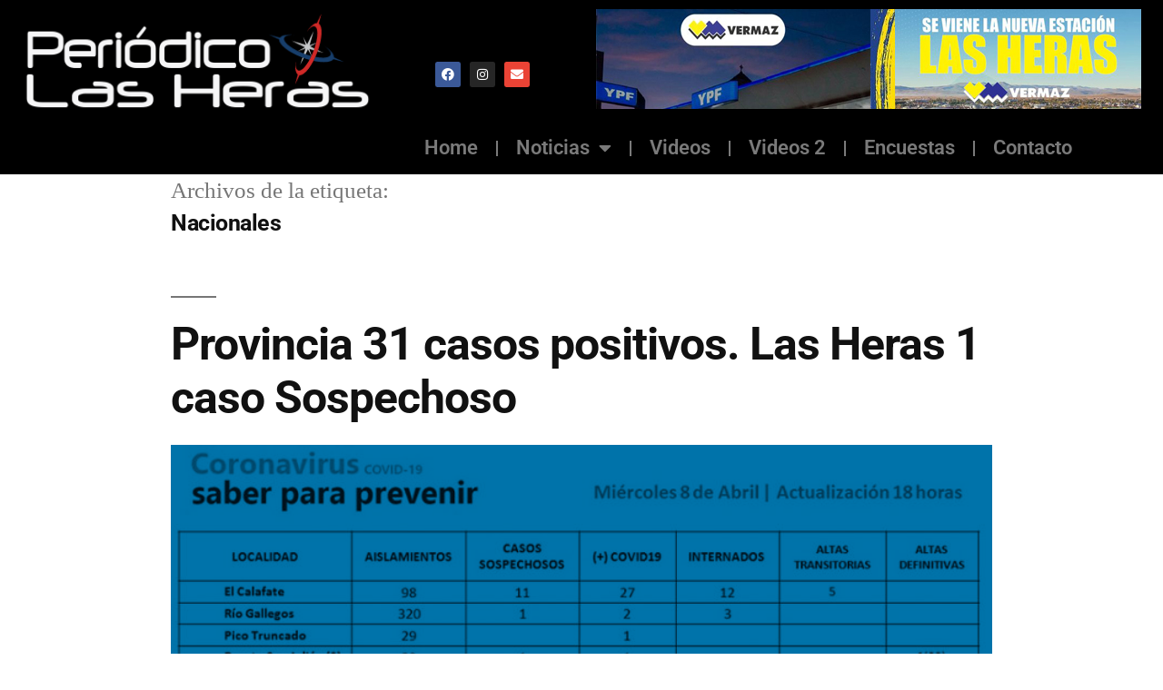

--- FILE ---
content_type: text/html; charset=UTF-8
request_url: http://periodicolasheras.com.ar/tag/nacionales/page/88/
body_size: 14343
content:
<!DOCTYPE html>
<html lang="es">
<head>
	<meta charset="UTF-8">
	<meta name="viewport" content="width=device-width, initial-scale=1.0, viewport-fit=cover" />		<meta name='robots' content='index, follow, max-image-preview:large, max-snippet:-1, max-video-preview:-1' />

	<!-- This site is optimized with the Yoast SEO plugin v26.0 - https://yoast.com/wordpress/plugins/seo/ -->
	<title>Nacionales archivos - Página 88 de 108 - Periódico Las Heras</title>
	<link rel="canonical" href="http://periodicolasheras.com.ar/tag/nacionales/page/88/" />
	<link rel="prev" href="http://periodicolasheras.com.ar/tag/nacionales/page/87/" />
	<link rel="next" href="http://periodicolasheras.com.ar/tag/nacionales/page/89/" />
	<meta property="og:locale" content="es_ES" />
	<meta property="og:type" content="article" />
	<meta property="og:title" content="Nacionales archivos - Página 88 de 108 - Periódico Las Heras" />
	<meta property="og:url" content="http://periodicolasheras.com.ar/tag/nacionales/" />
	<meta property="og:site_name" content="Periódico Las Heras" />
	<meta name="twitter:card" content="summary_large_image" />
	<script type="application/ld+json" class="yoast-schema-graph">{"@context":"https://schema.org","@graph":[{"@type":"CollectionPage","@id":"http://periodicolasheras.com.ar/tag/nacionales/","url":"http://periodicolasheras.com.ar/tag/nacionales/page/88/","name":"Nacionales archivos - Página 88 de 108 - Periódico Las Heras","isPartOf":{"@id":"https://periodicolasheras.com.ar/#website"},"primaryImageOfPage":{"@id":"http://periodicolasheras.com.ar/tag/nacionales/page/88/#primaryimage"},"image":{"@id":"http://periodicolasheras.com.ar/tag/nacionales/page/88/#primaryimage"},"thumbnailUrl":"http://periodicolasheras.com.ar/wp-content/uploads/2020/04/Covid-19-Santa-cruz-08-04-2020.jpg","breadcrumb":{"@id":"http://periodicolasheras.com.ar/tag/nacionales/page/88/#breadcrumb"},"inLanguage":"es"},{"@type":"ImageObject","inLanguage":"es","@id":"http://periodicolasheras.com.ar/tag/nacionales/page/88/#primaryimage","url":"http://periodicolasheras.com.ar/wp-content/uploads/2020/04/Covid-19-Santa-cruz-08-04-2020.jpg","contentUrl":"http://periodicolasheras.com.ar/wp-content/uploads/2020/04/Covid-19-Santa-cruz-08-04-2020.jpg","width":880,"height":660},{"@type":"BreadcrumbList","@id":"http://periodicolasheras.com.ar/tag/nacionales/page/88/#breadcrumb","itemListElement":[{"@type":"ListItem","position":1,"name":"Portada","item":"https://periodicolasheras.com.ar/"},{"@type":"ListItem","position":2,"name":"Nacionales"}]},{"@type":"WebSite","@id":"https://periodicolasheras.com.ar/#website","url":"https://periodicolasheras.com.ar/","name":"Periódico Las Heras","description":"El periódico digital de Las Heras","publisher":{"@id":"https://periodicolasheras.com.ar/#organization"},"potentialAction":[{"@type":"SearchAction","target":{"@type":"EntryPoint","urlTemplate":"https://periodicolasheras.com.ar/?s={search_term_string}"},"query-input":{"@type":"PropertyValueSpecification","valueRequired":true,"valueName":"search_term_string"}}],"inLanguage":"es"},{"@type":"Organization","@id":"https://periodicolasheras.com.ar/#organization","name":"Periódico Las Heras","url":"https://periodicolasheras.com.ar/","logo":{"@type":"ImageObject","inLanguage":"es","@id":"https://periodicolasheras.com.ar/#/schema/logo/image/","url":"http://periodicolasheras.com.ar/wp-content/uploads/2023/11/logo-completo-negro1.png","contentUrl":"http://periodicolasheras.com.ar/wp-content/uploads/2023/11/logo-completo-negro1.png","width":412,"height":119,"caption":"Periódico Las Heras"},"image":{"@id":"https://periodicolasheras.com.ar/#/schema/logo/image/"},"sameAs":["https://www.facebook.com/periodicolasheras"]}]}</script>
	<!-- / Yoast SEO plugin. -->


<link rel="alternate" type="application/rss+xml" title="Periódico Las Heras &raquo; Feed" href="http://periodicolasheras.com.ar/feed/" />
<link rel="alternate" type="application/rss+xml" title="Periódico Las Heras &raquo; Feed de los comentarios" href="http://periodicolasheras.com.ar/comments/feed/" />
<link rel="alternate" type="application/rss+xml" title="Periódico Las Heras &raquo; Etiqueta Nacionales del feed" href="http://periodicolasheras.com.ar/tag/nacionales/feed/" />
<style id='wp-img-auto-sizes-contain-inline-css'>
img:is([sizes=auto i],[sizes^="auto," i]){contain-intrinsic-size:3000px 1500px}
/*# sourceURL=wp-img-auto-sizes-contain-inline-css */
</style>
<style id='wp-emoji-styles-inline-css'>

	img.wp-smiley, img.emoji {
		display: inline !important;
		border: none !important;
		box-shadow: none !important;
		height: 1em !important;
		width: 1em !important;
		margin: 0 0.07em !important;
		vertical-align: -0.1em !important;
		background: none !important;
		padding: 0 !important;
	}
/*# sourceURL=wp-emoji-styles-inline-css */
</style>
<link rel='stylesheet' id='wp-block-library-css' href='http://periodicolasheras.com.ar/wp-includes/css/dist/block-library/style.min.css?ver=6.9' media='all' />

<style id='classic-theme-styles-inline-css'>
/*! This file is auto-generated */
.wp-block-button__link{color:#fff;background-color:#32373c;border-radius:9999px;box-shadow:none;text-decoration:none;padding:calc(.667em + 2px) calc(1.333em + 2px);font-size:1.125em}.wp-block-file__button{background:#32373c;color:#fff;text-decoration:none}
/*# sourceURL=/wp-includes/css/classic-themes.min.css */
</style>
<link rel='stylesheet' id='fvp-frontend-css' href='http://periodicolasheras.com.ar/wp-content/plugins/featured-video-plus/styles/frontend.css?ver=2.3.3' media='all' />
<link rel='stylesheet' id='twentynineteen-style-css' href='http://periodicolasheras.com.ar/wp-content/themes/twentynineteen/style.css?ver=3.1' media='all' />
<link rel='stylesheet' id='twentynineteen-print-style-css' href='http://periodicolasheras.com.ar/wp-content/themes/twentynineteen/print.css?ver=3.1' media='print' />
<link rel='stylesheet' id='elementor-frontend-css' href='http://periodicolasheras.com.ar/wp-content/plugins/elementor/assets/css/frontend.min.css?ver=3.32.2' media='all' />
<link rel='stylesheet' id='widget-image-css' href='http://periodicolasheras.com.ar/wp-content/plugins/elementor/assets/css/widget-image.min.css?ver=3.32.2' media='all' />
<link rel='stylesheet' id='widget-social-icons-css' href='http://periodicolasheras.com.ar/wp-content/plugins/elementor/assets/css/widget-social-icons.min.css?ver=3.32.2' media='all' />
<link rel='stylesheet' id='e-apple-webkit-css' href='http://periodicolasheras.com.ar/wp-content/plugins/elementor/assets/css/conditionals/apple-webkit.min.css?ver=3.32.2' media='all' />
<link rel='stylesheet' id='widget-nav-menu-css' href='http://periodicolasheras.com.ar/wp-content/plugins/pro-elements/assets/css/widget-nav-menu.min.css?ver=3.31.3' media='all' />
<link rel='stylesheet' id='widget-heading-css' href='http://periodicolasheras.com.ar/wp-content/plugins/elementor/assets/css/widget-heading.min.css?ver=3.32.2' media='all' />
<link rel='stylesheet' id='elementor-icons-css' href='http://periodicolasheras.com.ar/wp-content/plugins/elementor/assets/lib/eicons/css/elementor-icons.min.css?ver=5.44.0' media='all' />
<link rel='stylesheet' id='elementor-post-33391-css' href='http://periodicolasheras.com.ar/wp-content/uploads/elementor/css/post-33391.css?ver=1767840339' media='all' />
<link rel='stylesheet' id='elementor-post-33398-css' href='http://periodicolasheras.com.ar/wp-content/uploads/elementor/css/post-33398.css?ver=1767840339' media='all' />
<link rel='stylesheet' id='elementor-post-33624-css' href='http://periodicolasheras.com.ar/wp-content/uploads/elementor/css/post-33624.css?ver=1767840339' media='all' />
<link rel='stylesheet' id='elementor-gf-local-roboto-css' href='http://periodicolasheras.com.ar/wp-content/uploads/elementor/google-fonts/css/roboto.css?ver=1755642104' media='all' />
<link rel='stylesheet' id='elementor-gf-local-robotoslab-css' href='http://periodicolasheras.com.ar/wp-content/uploads/elementor/google-fonts/css/robotoslab.css?ver=1755640490' media='all' />
<link rel='stylesheet' id='elementor-icons-shared-0-css' href='http://periodicolasheras.com.ar/wp-content/plugins/elementor/assets/lib/font-awesome/css/fontawesome.min.css?ver=5.15.3' media='all' />
<link rel='stylesheet' id='elementor-icons-fa-brands-css' href='http://periodicolasheras.com.ar/wp-content/plugins/elementor/assets/lib/font-awesome/css/brands.min.css?ver=5.15.3' media='all' />
<link rel='stylesheet' id='elementor-icons-fa-solid-css' href='http://periodicolasheras.com.ar/wp-content/plugins/elementor/assets/lib/font-awesome/css/solid.min.css?ver=5.15.3' media='all' />
<script src="http://periodicolasheras.com.ar/wp-includes/js/jquery/jquery.min.js?ver=3.7.1" id="jquery-core-js"></script>
<script src="http://periodicolasheras.com.ar/wp-includes/js/jquery/jquery-migrate.min.js?ver=3.4.1" id="jquery-migrate-js"></script>
<script src="http://periodicolasheras.com.ar/wp-content/plugins/featured-video-plus/js/jquery.fitvids.min.js?ver=master-2015-08" id="jquery.fitvids-js"></script>
<script id="fvp-frontend-js-extra">
var fvpdata = {"ajaxurl":"http://periodicolasheras.com.ar/wp-admin/admin-ajax.php","nonce":"ce6e0674d2","fitvids":"1","dynamic":"","overlay":"","opacity":"0.75","color":"b","width":"640"};
//# sourceURL=fvp-frontend-js-extra
</script>
<script src="http://periodicolasheras.com.ar/wp-content/plugins/featured-video-plus/js/frontend.min.js?ver=2.3.3" id="fvp-frontend-js"></script>
<link rel="https://api.w.org/" href="http://periodicolasheras.com.ar/wp-json/" /><link rel="alternate" title="JSON" type="application/json" href="http://periodicolasheras.com.ar/wp-json/wp/v2/tags/237" /><link rel="EditURI" type="application/rsd+xml" title="RSD" href="http://periodicolasheras.com.ar/xmlrpc.php?rsd" />
<meta name="generator" content="WordPress 6.9" />
<meta name="generator" content="Elementor 3.32.2; features: additional_custom_breakpoints; settings: css_print_method-external, google_font-enabled, font_display-swap">
<style>.recentcomments a{display:inline !important;padding:0 !important;margin:0 !important;}</style>			<style>
				.e-con.e-parent:nth-of-type(n+4):not(.e-lazyloaded):not(.e-no-lazyload),
				.e-con.e-parent:nth-of-type(n+4):not(.e-lazyloaded):not(.e-no-lazyload) * {
					background-image: none !important;
				}
				@media screen and (max-height: 1024px) {
					.e-con.e-parent:nth-of-type(n+3):not(.e-lazyloaded):not(.e-no-lazyload),
					.e-con.e-parent:nth-of-type(n+3):not(.e-lazyloaded):not(.e-no-lazyload) * {
						background-image: none !important;
					}
				}
				@media screen and (max-height: 640px) {
					.e-con.e-parent:nth-of-type(n+2):not(.e-lazyloaded):not(.e-no-lazyload),
					.e-con.e-parent:nth-of-type(n+2):not(.e-lazyloaded):not(.e-no-lazyload) * {
						background-image: none !important;
					}
				}
			</style>
			<link rel="icon" href="http://periodicolasheras.com.ar/wp-content/uploads/2023/11/cropped-logo-completo-negro1-32x32.png" sizes="32x32" />
<link rel="icon" href="http://periodicolasheras.com.ar/wp-content/uploads/2023/11/cropped-logo-completo-negro1-192x192.png" sizes="192x192" />
<link rel="apple-touch-icon" href="http://periodicolasheras.com.ar/wp-content/uploads/2023/11/cropped-logo-completo-negro1-180x180.png" />
<meta name="msapplication-TileImage" content="http://periodicolasheras.com.ar/wp-content/uploads/2023/11/cropped-logo-completo-negro1-270x270.png" />
</head>
<body class="archive paged tag tag-nacionales tag-237 wp-custom-logo wp-embed-responsive paged-88 tag-paged-88 wp-theme-twentynineteen hfeed image-filters-enabled elementor-default elementor-kit-33391">
		<header data-elementor-type="header" data-elementor-id="33398" class="elementor elementor-33398 elementor-location-header" data-elementor-post-type="elementor_library">
					<section class="elementor-section elementor-top-section elementor-element elementor-element-3b3601d elementor-section-full_width elementor-section-stretched elementor-section-height-default elementor-section-height-default" data-id="3b3601d" data-element_type="section" data-settings="{&quot;stretch_section&quot;:&quot;section-stretched&quot;,&quot;background_background&quot;:&quot;classic&quot;}">
						<div class="elementor-container elementor-column-gap-default">
					<div class="elementor-column elementor-col-33 elementor-top-column elementor-element elementor-element-6f49bd3" data-id="6f49bd3" data-element_type="column">
			<div class="elementor-widget-wrap elementor-element-populated">
						<div class="elementor-element elementor-element-374ebc1 elementor-widget elementor-widget-theme-site-logo elementor-widget-image" data-id="374ebc1" data-element_type="widget" data-widget_type="theme-site-logo.default">
				<div class="elementor-widget-container">
											<a href="http://periodicolasheras.com.ar">
			<img width="412" height="119" src="http://periodicolasheras.com.ar/wp-content/uploads/2023/11/logo-completo-negro1.png" class="attachment-full size-full wp-image-30463" alt="" srcset="http://periodicolasheras.com.ar/wp-content/uploads/2023/11/logo-completo-negro1.png 412w, http://periodicolasheras.com.ar/wp-content/uploads/2023/11/logo-completo-negro1-300x87.png 300w" sizes="(max-width: 34.9rem) calc(100vw - 2rem), (max-width: 53rem) calc(8 * (100vw / 12)), (min-width: 53rem) calc(6 * (100vw / 12)), 100vw" />				</a>
											</div>
				</div>
					</div>
		</div>
				<div class="elementor-column elementor-col-33 elementor-top-column elementor-element elementor-element-4b4f8a1" data-id="4b4f8a1" data-element_type="column">
			<div class="elementor-widget-wrap elementor-element-populated">
						<div class="elementor-element elementor-element-4ee85ea elementor-shape-rounded elementor-grid-0 e-grid-align-center elementor-widget elementor-widget-social-icons" data-id="4ee85ea" data-element_type="widget" data-widget_type="social-icons.default">
				<div class="elementor-widget-container">
							<div class="elementor-social-icons-wrapper elementor-grid" role="list">
							<span class="elementor-grid-item" role="listitem">
					<a class="elementor-icon elementor-social-icon elementor-social-icon-facebook elementor-repeater-item-217edec" href="https://www.facebook.com/889702057744798?ref=embed_page" target="_blank">
						<span class="elementor-screen-only">Facebook</span>
						<i aria-hidden="true" class="fab fa-facebook"></i>					</a>
				</span>
							<span class="elementor-grid-item" role="listitem">
					<a class="elementor-icon elementor-social-icon elementor-social-icon-instagram elementor-repeater-item-40a7330" href="https://www.instagram.com/periodicolasheras/" target="_blank">
						<span class="elementor-screen-only">Instagram</span>
						<i aria-hidden="true" class="fab fa-instagram"></i>					</a>
				</span>
							<span class="elementor-grid-item" role="listitem">
					<a class="elementor-icon elementor-social-icon elementor-social-icon-envelope elementor-repeater-item-3d2fe96" href="http://periodicolasheras@hotmail.com" target="_blank">
						<span class="elementor-screen-only">Envelope</span>
						<i aria-hidden="true" class="fas fa-envelope"></i>					</a>
				</span>
					</div>
						</div>
				</div>
					</div>
		</div>
				<div class="elementor-column elementor-col-33 elementor-top-column elementor-element elementor-element-15c4e78" data-id="15c4e78" data-element_type="column">
			<div class="elementor-widget-wrap elementor-element-populated">
						<div class="elementor-element elementor-element-a5ab7b1 elementor-widget__width-initial elementor-widget elementor-widget-image" data-id="a5ab7b1" data-element_type="widget" data-widget_type="image.default">
				<div class="elementor-widget-container">
															<img src="https://periodicolasheras.com.ar/wp-content/uploads/2024/03/Publi-Vermaz-600x110-1.jpg" title="" alt="" loading="lazy" />															</div>
				</div>
					</div>
		</div>
					</div>
		</section>
				<section class="elementor-section elementor-top-section elementor-element elementor-element-0864598 elementor-section-boxed elementor-section-height-default elementor-section-height-default" data-id="0864598" data-element_type="section" data-settings="{&quot;background_background&quot;:&quot;classic&quot;}">
						<div class="elementor-container elementor-column-gap-default">
					<div class="elementor-column elementor-col-100 elementor-top-column elementor-element elementor-element-deacec9" data-id="deacec9" data-element_type="column">
			<div class="elementor-widget-wrap elementor-element-populated">
						<div class="elementor-element elementor-element-1b62c86 elementor-nav-menu__align-end elementor-nav-menu--dropdown-tablet elementor-nav-menu__text-align-aside elementor-nav-menu--toggle elementor-nav-menu--burger elementor-widget elementor-widget-nav-menu" data-id="1b62c86" data-element_type="widget" data-settings="{&quot;layout&quot;:&quot;horizontal&quot;,&quot;submenu_icon&quot;:{&quot;value&quot;:&quot;&lt;i class=\&quot;fas fa-caret-down\&quot;&gt;&lt;\/i&gt;&quot;,&quot;library&quot;:&quot;fa-solid&quot;},&quot;toggle&quot;:&quot;burger&quot;}" data-widget_type="nav-menu.default">
				<div class="elementor-widget-container">
								<nav aria-label="Menu" class="elementor-nav-menu--main elementor-nav-menu__container elementor-nav-menu--layout-horizontal e--pointer-underline e--animation-fade">
				<ul id="menu-1-1b62c86" class="elementor-nav-menu"><li class="menu-item menu-item-type-post_type menu-item-object-page menu-item-176"><a href="http://periodicolasheras.com.ar/home/" class="elementor-item">Home</a></li>
<li class="menu-item menu-item-type-taxonomy menu-item-object-category menu-item-has-children menu-item-388"><a href="http://periodicolasheras.com.ar/category/noticias/" class="elementor-item">Noticias</a>
<ul class="sub-menu elementor-nav-menu--dropdown">
	<li class="menu-item menu-item-type-taxonomy menu-item-object-category menu-item-389"><a href="http://periodicolasheras.com.ar/category/noticias/sociedad/" class="elementor-sub-item">Sociedad</a></li>
	<li class="menu-item menu-item-type-taxonomy menu-item-object-category menu-item-390"><a href="http://periodicolasheras.com.ar/category/noticias/regionales/" class="elementor-sub-item">Regionales</a></li>
	<li class="menu-item menu-item-type-taxonomy menu-item-object-category menu-item-391"><a href="http://periodicolasheras.com.ar/category/noticias/policiales/" class="elementor-sub-item">Policiales</a></li>
	<li class="menu-item menu-item-type-taxonomy menu-item-object-category menu-item-392"><a href="http://periodicolasheras.com.ar/category/noticias/provinciales/" class="elementor-sub-item">Provinciales</a></li>
	<li class="menu-item menu-item-type-taxonomy menu-item-object-category menu-item-393"><a href="http://periodicolasheras.com.ar/category/noticias/politica/" class="elementor-sub-item">Política</a></li>
	<li class="menu-item menu-item-type-taxonomy menu-item-object-category menu-item-394"><a href="http://periodicolasheras.com.ar/category/noticias/deportes/" class="elementor-sub-item">Deportes</a></li>
	<li class="menu-item menu-item-type-taxonomy menu-item-object-category menu-item-395"><a href="http://periodicolasheras.com.ar/category/noticias/entretenimiento/" class="elementor-sub-item">Entretenimiento</a></li>
	<li class="menu-item menu-item-type-taxonomy menu-item-object-category menu-item-396"><a href="http://periodicolasheras.com.ar/category/noticias/cultura/" class="elementor-sub-item">Cultura</a></li>
	<li class="menu-item menu-item-type-taxonomy menu-item-object-category menu-item-397"><a href="http://periodicolasheras.com.ar/category/noticias/nacionales/" class="elementor-sub-item">Nacionales</a></li>
</ul>
</li>
<li class="menu-item menu-item-type-post_type menu-item-object-page menu-item-400"><a href="http://periodicolasheras.com.ar/videos/" class="elementor-item">Videos</a></li>
<li class="menu-item menu-item-type-taxonomy menu-item-object-category menu-item-3579"><a href="http://periodicolasheras.com.ar/category/videos-2/" class="elementor-item">Videos 2</a></li>
<li class="menu-item menu-item-type-post_type menu-item-object-page menu-item-387"><a href="http://periodicolasheras.com.ar/encuestas/" class="elementor-item">Encuestas</a></li>
<li class="menu-item menu-item-type-post_type menu-item-object-page menu-item-404"><a href="http://periodicolasheras.com.ar/contacto/" class="elementor-item">Contacto</a></li>
</ul>			</nav>
					<div class="elementor-menu-toggle" role="button" tabindex="0" aria-label="Menu Toggle" aria-expanded="false">
			<i aria-hidden="true" role="presentation" class="elementor-menu-toggle__icon--open eicon-menu-bar"></i><i aria-hidden="true" role="presentation" class="elementor-menu-toggle__icon--close eicon-close"></i>		</div>
					<nav class="elementor-nav-menu--dropdown elementor-nav-menu__container" aria-hidden="true">
				<ul id="menu-2-1b62c86" class="elementor-nav-menu"><li class="menu-item menu-item-type-post_type menu-item-object-page menu-item-176"><a href="http://periodicolasheras.com.ar/home/" class="elementor-item" tabindex="-1">Home</a></li>
<li class="menu-item menu-item-type-taxonomy menu-item-object-category menu-item-has-children menu-item-388"><a href="http://periodicolasheras.com.ar/category/noticias/" class="elementor-item" tabindex="-1">Noticias</a>
<ul class="sub-menu elementor-nav-menu--dropdown">
	<li class="menu-item menu-item-type-taxonomy menu-item-object-category menu-item-389"><a href="http://periodicolasheras.com.ar/category/noticias/sociedad/" class="elementor-sub-item" tabindex="-1">Sociedad</a></li>
	<li class="menu-item menu-item-type-taxonomy menu-item-object-category menu-item-390"><a href="http://periodicolasheras.com.ar/category/noticias/regionales/" class="elementor-sub-item" tabindex="-1">Regionales</a></li>
	<li class="menu-item menu-item-type-taxonomy menu-item-object-category menu-item-391"><a href="http://periodicolasheras.com.ar/category/noticias/policiales/" class="elementor-sub-item" tabindex="-1">Policiales</a></li>
	<li class="menu-item menu-item-type-taxonomy menu-item-object-category menu-item-392"><a href="http://periodicolasheras.com.ar/category/noticias/provinciales/" class="elementor-sub-item" tabindex="-1">Provinciales</a></li>
	<li class="menu-item menu-item-type-taxonomy menu-item-object-category menu-item-393"><a href="http://periodicolasheras.com.ar/category/noticias/politica/" class="elementor-sub-item" tabindex="-1">Política</a></li>
	<li class="menu-item menu-item-type-taxonomy menu-item-object-category menu-item-394"><a href="http://periodicolasheras.com.ar/category/noticias/deportes/" class="elementor-sub-item" tabindex="-1">Deportes</a></li>
	<li class="menu-item menu-item-type-taxonomy menu-item-object-category menu-item-395"><a href="http://periodicolasheras.com.ar/category/noticias/entretenimiento/" class="elementor-sub-item" tabindex="-1">Entretenimiento</a></li>
	<li class="menu-item menu-item-type-taxonomy menu-item-object-category menu-item-396"><a href="http://periodicolasheras.com.ar/category/noticias/cultura/" class="elementor-sub-item" tabindex="-1">Cultura</a></li>
	<li class="menu-item menu-item-type-taxonomy menu-item-object-category menu-item-397"><a href="http://periodicolasheras.com.ar/category/noticias/nacionales/" class="elementor-sub-item" tabindex="-1">Nacionales</a></li>
</ul>
</li>
<li class="menu-item menu-item-type-post_type menu-item-object-page menu-item-400"><a href="http://periodicolasheras.com.ar/videos/" class="elementor-item" tabindex="-1">Videos</a></li>
<li class="menu-item menu-item-type-taxonomy menu-item-object-category menu-item-3579"><a href="http://periodicolasheras.com.ar/category/videos-2/" class="elementor-item" tabindex="-1">Videos 2</a></li>
<li class="menu-item menu-item-type-post_type menu-item-object-page menu-item-387"><a href="http://periodicolasheras.com.ar/encuestas/" class="elementor-item" tabindex="-1">Encuestas</a></li>
<li class="menu-item menu-item-type-post_type menu-item-object-page menu-item-404"><a href="http://periodicolasheras.com.ar/contacto/" class="elementor-item" tabindex="-1">Contacto</a></li>
</ul>			</nav>
						</div>
				</div>
					</div>
		</div>
					</div>
		</section>
				</header>
		
	<div id="primary" class="content-area">
		<main id="main" class="site-main">

		
			<header class="page-header">
				<h1 class="page-title">Archivos de la etiqueta: <span class="page-description">Nacionales</span></h1>			</header><!-- .page-header -->

			
<article id="post-13283" class="post-13283 post type-post status-publish format-standard has-post-thumbnail hentry category-nacionales category-provinciales category-regionales category-sociedad tag-nacionales tag-provinciales tag-regionales tag-salud tag-sociedad entry">
	<header class="entry-header">
		<h2 class="entry-title"><a href="http://periodicolasheras.com.ar/provincia-31-casos-positivos-las-heras-1-caso-sospechoso/" rel="bookmark">Provincia 31 casos positivos. Las Heras 1 caso Sospechoso</a></h2>	</header><!-- .entry-header -->

	
		<figure class="post-thumbnail">
			<a class="post-thumbnail-inner" href="http://periodicolasheras.com.ar/provincia-31-casos-positivos-las-heras-1-caso-sospechoso/" aria-hidden="true" tabindex="-1">
				<img fetchpriority="high" width="880" height="660" src="http://periodicolasheras.com.ar/wp-content/uploads/2020/04/Covid-19-Santa-cruz-08-04-2020.jpg" class="attachment-post-thumbnail size-post-thumbnail wp-post-image" alt="" decoding="async" srcset="http://periodicolasheras.com.ar/wp-content/uploads/2020/04/Covid-19-Santa-cruz-08-04-2020.jpg 880w, http://periodicolasheras.com.ar/wp-content/uploads/2020/04/Covid-19-Santa-cruz-08-04-2020-300x225.jpg 300w, http://periodicolasheras.com.ar/wp-content/uploads/2020/04/Covid-19-Santa-cruz-08-04-2020-768x576.jpg 768w, http://periodicolasheras.com.ar/wp-content/uploads/2020/04/Covid-19-Santa-cruz-08-04-2020-360x270.jpg 360w, http://periodicolasheras.com.ar/wp-content/uploads/2020/04/Covid-19-Santa-cruz-08-04-2020-750x563.jpg 750w" sizes="(max-width: 34.9rem) calc(100vw - 2rem), (max-width: 53rem) calc(8 * (100vw / 12)), (min-width: 53rem) calc(6 * (100vw / 12)), 100vw" />			</a>
		</figure>

			
	<div class="entry-content">
		<p>Provinciales-, Saber para prevenir &#8211; Miércoles 8 de abril &#8211; Ultima Actualización 18 horas. El Ministerio de Salud y Ambiente informa que al momento, Santa Cruz tiene 31 casos positivos de Coronavirus (COVID-19). La provincia de Santa Cruz continúa en la fase de contención de la pandemia. Al día de hoy Santa Cruz no registra &hellip; </p>
<p class="link-more"><a href="http://periodicolasheras.com.ar/provincia-31-casos-positivos-las-heras-1-caso-sospechoso/" class="more-link">Seguir leyendo<span class="screen-reader-text"> «Provincia 31 casos positivos. Las Heras 1 caso Sospechoso»</span></a></p>
	</div><!-- .entry-content -->

	<footer class="entry-footer">
		<span class="byline"><svg class="svg-icon" width="16" height="16" aria-hidden="true" role="img" focusable="false" viewBox="0 0 24 24" version="1.1" xmlns="http://www.w3.org/2000/svg" xmlns:xlink="http://www.w3.org/1999/xlink"><path d="M12 12c2.21 0 4-1.79 4-4s-1.79-4-4-4-4 1.79-4 4 1.79 4 4 4zm0 2c-2.67 0-8 1.34-8 4v2h16v-2c0-2.66-5.33-4-8-4z"></path><path d="M0 0h24v24H0z" fill="none"></path></svg><span class="screen-reader-text">Publicado por</span><span class="author vcard"><a class="url fn n" href="http://periodicolasheras.com.ar/author/periodicolasheras/">Periodico Las Heras</a></span></span><span class="posted-on"><svg class="svg-icon" width="16" height="16" aria-hidden="true" role="img" focusable="false" xmlns="http://www.w3.org/2000/svg" viewBox="0 0 24 24"><defs><path id="a" d="M0 0h24v24H0V0z"></path></defs><clipPath id="b"><use xlink:href="#a" overflow="visible"></use></clipPath><path clip-path="url(#b)" d="M12 2C6.5 2 2 6.5 2 12s4.5 10 10 10 10-4.5 10-10S17.5 2 12 2zm4.2 14.2L11 13V7h1.5v5.2l4.5 2.7-.8 1.3z"></path></svg><a href="http://periodicolasheras.com.ar/provincia-31-casos-positivos-las-heras-1-caso-sospechoso/" rel="bookmark"><time class="entry-date published updated" datetime="2020-04-09T08:30:17-03:00">9 abril, 2020</time></a></span><span class="cat-links"><svg class="svg-icon" width="16" height="16" aria-hidden="true" role="img" focusable="false" xmlns="http://www.w3.org/2000/svg" viewBox="0 0 24 24"><path d="M10 4H4c-1.1 0-1.99.9-1.99 2L2 18c0 1.1.9 2 2 2h16c1.1 0 2-.9 2-2V8c0-1.1-.9-2-2-2h-8l-2-2z"></path><path d="M0 0h24v24H0z" fill="none"></path></svg><span class="screen-reader-text">Publicado en</span><a href="http://periodicolasheras.com.ar/category/noticias/nacionales/" rel="category tag">Nacionales</a>, <a href="http://periodicolasheras.com.ar/category/noticias/provinciales/" rel="category tag">Provinciales</a>, <a href="http://periodicolasheras.com.ar/category/noticias/regionales/" rel="category tag">Regionales</a>, <a href="http://periodicolasheras.com.ar/category/noticias/sociedad/" rel="category tag">Sociedad</a></span><span class="tags-links"><svg class="svg-icon" width="16" height="16" aria-hidden="true" role="img" focusable="false" xmlns="http://www.w3.org/2000/svg" viewBox="0 0 24 24"><path d="M21.41 11.58l-9-9C12.05 2.22 11.55 2 11 2H4c-1.1 0-2 .9-2 2v7c0 .55.22 1.05.59 1.42l9 9c.36.36.86.58 1.41.58.55 0 1.05-.22 1.41-.59l7-7c.37-.36.59-.86.59-1.41 0-.55-.23-1.06-.59-1.42zM5.5 7C4.67 7 4 6.33 4 5.5S4.67 4 5.5 4 7 4.67 7 5.5 6.33 7 5.5 7z"></path><path d="M0 0h24v24H0z" fill="none"></path></svg><span class="screen-reader-text">Etiquetas: </span><a href="http://periodicolasheras.com.ar/tag/nacionales/" rel="tag">Nacionales</a>, <a href="http://periodicolasheras.com.ar/tag/provinciales/" rel="tag">provinciales</a>, <a href="http://periodicolasheras.com.ar/tag/regionales/" rel="tag">regionales</a>, <a href="http://periodicolasheras.com.ar/tag/salud/" rel="tag">salud</a>, <a href="http://periodicolasheras.com.ar/tag/sociedad/" rel="tag">sociedad</a></span><span class="comments-link"><svg class="svg-icon" width="16" height="16" aria-hidden="true" role="img" focusable="false" viewBox="0 0 24 24" version="1.1" xmlns="http://www.w3.org/2000/svg" xmlns:xlink="http://www.w3.org/1999/xlink"><path d="M21.99 4c0-1.1-.89-2-1.99-2H4c-1.1 0-2 .9-2 2v12c0 1.1.9 2 2 2h14l4 4-.01-18z"></path><path d="M0 0h24v24H0z" fill="none"></path></svg><a href="http://periodicolasheras.com.ar/provincia-31-casos-positivos-las-heras-1-caso-sospechoso/#respond">Deja un comentario<span class="screen-reader-text"> en Provincia 31 casos positivos. Las Heras 1 caso Sospechoso</span></a></span>	</footer><!-- .entry-footer -->
</article><!-- #post-13283 -->

<article id="post-13278" class="post-13278 post type-post status-publish format-standard has-post-thumbnail hentry category-nacionales category-politica category-provinciales category-regionales tag-economia tag-nacionales tag-politica tag-provinciales tag-salud entry">
	<header class="entry-header">
		<h2 class="entry-title"><a href="http://periodicolasheras.com.ar/provincia-podria-recibir-un-35-menos-de-coparticipacion/" rel="bookmark">Provincia podría recibir un 35% menos de coparticipación</a></h2>	</header><!-- .entry-header -->

	
		<figure class="post-thumbnail">
			<a class="post-thumbnail-inner" href="http://periodicolasheras.com.ar/provincia-podria-recibir-un-35-menos-de-coparticipacion/" aria-hidden="true" tabindex="-1">
				<img width="890" height="514" src="http://periodicolasheras.com.ar/wp-content/uploads/2020/04/impuestos-mano-calculadora.jpg" class="attachment-post-thumbnail size-post-thumbnail wp-post-image" alt="" decoding="async" srcset="http://periodicolasheras.com.ar/wp-content/uploads/2020/04/impuestos-mano-calculadora.jpg 890w, http://periodicolasheras.com.ar/wp-content/uploads/2020/04/impuestos-mano-calculadora-300x173.jpg 300w, http://periodicolasheras.com.ar/wp-content/uploads/2020/04/impuestos-mano-calculadora-768x444.jpg 768w, http://periodicolasheras.com.ar/wp-content/uploads/2020/04/impuestos-mano-calculadora-360x208.jpg 360w, http://periodicolasheras.com.ar/wp-content/uploads/2020/04/impuestos-mano-calculadora-750x433.jpg 750w" sizes="(max-width: 34.9rem) calc(100vw - 2rem), (max-width: 53rem) calc(8 * (100vw / 12)), (min-width: 53rem) calc(6 * (100vw / 12)), 100vw" />			</a>
		</figure>

			
	<div class="entry-content">
		<p>Provinciales-, Según el Iaraf, la caída de recursos provinciales podría ser de 280.000 millones de pesos en todo el año. En abril, Santa Cruz podría recibir un tercio menos de transferencias directas, mientras que la recaudación provincial podría reducirse a la mitad. ¿Cuál será la respuesta del Gobierno Nacional?. Los Recursos de Origen Nacional (coparticipación) &hellip; </p>
<p class="link-more"><a href="http://periodicolasheras.com.ar/provincia-podria-recibir-un-35-menos-de-coparticipacion/" class="more-link">Seguir leyendo<span class="screen-reader-text"> «Provincia podría recibir un 35% menos de coparticipación»</span></a></p>
	</div><!-- .entry-content -->

	<footer class="entry-footer">
		<span class="byline"><svg class="svg-icon" width="16" height="16" aria-hidden="true" role="img" focusable="false" viewBox="0 0 24 24" version="1.1" xmlns="http://www.w3.org/2000/svg" xmlns:xlink="http://www.w3.org/1999/xlink"><path d="M12 12c2.21 0 4-1.79 4-4s-1.79-4-4-4-4 1.79-4 4 1.79 4 4 4zm0 2c-2.67 0-8 1.34-8 4v2h16v-2c0-2.66-5.33-4-8-4z"></path><path d="M0 0h24v24H0z" fill="none"></path></svg><span class="screen-reader-text">Publicado por</span><span class="author vcard"><a class="url fn n" href="http://periodicolasheras.com.ar/author/periodicolasheras/">Periodico Las Heras</a></span></span><span class="posted-on"><svg class="svg-icon" width="16" height="16" aria-hidden="true" role="img" focusable="false" xmlns="http://www.w3.org/2000/svg" viewBox="0 0 24 24"><defs><path id="a" d="M0 0h24v24H0V0z"></path></defs><clipPath id="b"><use xlink:href="#a" overflow="visible"></use></clipPath><path clip-path="url(#b)" d="M12 2C6.5 2 2 6.5 2 12s4.5 10 10 10 10-4.5 10-10S17.5 2 12 2zm4.2 14.2L11 13V7h1.5v5.2l4.5 2.7-.8 1.3z"></path></svg><a href="http://periodicolasheras.com.ar/provincia-podria-recibir-un-35-menos-de-coparticipacion/" rel="bookmark"><time class="entry-date published updated" datetime="2020-04-09T08:29:01-03:00">9 abril, 2020</time></a></span><span class="cat-links"><svg class="svg-icon" width="16" height="16" aria-hidden="true" role="img" focusable="false" xmlns="http://www.w3.org/2000/svg" viewBox="0 0 24 24"><path d="M10 4H4c-1.1 0-1.99.9-1.99 2L2 18c0 1.1.9 2 2 2h16c1.1 0 2-.9 2-2V8c0-1.1-.9-2-2-2h-8l-2-2z"></path><path d="M0 0h24v24H0z" fill="none"></path></svg><span class="screen-reader-text">Publicado en</span><a href="http://periodicolasheras.com.ar/category/noticias/nacionales/" rel="category tag">Nacionales</a>, <a href="http://periodicolasheras.com.ar/category/noticias/politica/" rel="category tag">Política</a>, <a href="http://periodicolasheras.com.ar/category/noticias/provinciales/" rel="category tag">Provinciales</a>, <a href="http://periodicolasheras.com.ar/category/noticias/regionales/" rel="category tag">Regionales</a></span><span class="tags-links"><svg class="svg-icon" width="16" height="16" aria-hidden="true" role="img" focusable="false" xmlns="http://www.w3.org/2000/svg" viewBox="0 0 24 24"><path d="M21.41 11.58l-9-9C12.05 2.22 11.55 2 11 2H4c-1.1 0-2 .9-2 2v7c0 .55.22 1.05.59 1.42l9 9c.36.36.86.58 1.41.58.55 0 1.05-.22 1.41-.59l7-7c.37-.36.59-.86.59-1.41 0-.55-.23-1.06-.59-1.42zM5.5 7C4.67 7 4 6.33 4 5.5S4.67 4 5.5 4 7 4.67 7 5.5 6.33 7 5.5 7z"></path><path d="M0 0h24v24H0z" fill="none"></path></svg><span class="screen-reader-text">Etiquetas: </span><a href="http://periodicolasheras.com.ar/tag/economia/" rel="tag">economia</a>, <a href="http://periodicolasheras.com.ar/tag/nacionales/" rel="tag">Nacionales</a>, <a href="http://periodicolasheras.com.ar/tag/politica/" rel="tag">politica</a>, <a href="http://periodicolasheras.com.ar/tag/provinciales/" rel="tag">provinciales</a>, <a href="http://periodicolasheras.com.ar/tag/salud/" rel="tag">salud</a></span><span class="comments-link"><svg class="svg-icon" width="16" height="16" aria-hidden="true" role="img" focusable="false" viewBox="0 0 24 24" version="1.1" xmlns="http://www.w3.org/2000/svg" xmlns:xlink="http://www.w3.org/1999/xlink"><path d="M21.99 4c0-1.1-.89-2-1.99-2H4c-1.1 0-2 .9-2 2v12c0 1.1.9 2 2 2h14l4 4-.01-18z"></path><path d="M0 0h24v24H0z" fill="none"></path></svg><a href="http://periodicolasheras.com.ar/provincia-podria-recibir-un-35-menos-de-coparticipacion/#respond">Deja un comentario<span class="screen-reader-text"> en Provincia podría recibir un 35% menos de coparticipación</span></a></span>	</footer><!-- .entry-footer -->
</article><!-- #post-13278 -->

<article id="post-13268" class="post-13268 post type-post status-publish format-standard has-post-thumbnail hentry category-nacionales category-provinciales category-regionales category-sociedad tag-nacionales tag-provinciales tag-regionales tag-salud tag-sociedad entry">
	<header class="entry-header">
		<h2 class="entry-title"><a href="http://periodicolasheras.com.ar/se-confirmo-1-caso-de-mas-de-coronavirus-y-llega-a-31-en-santa-cruz/" rel="bookmark">Se confirmó 1 caso de más de coronavirus y llega a 31 en Santa Cruz</a></h2>	</header><!-- .entry-header -->

	
		<figure class="post-thumbnail">
			<a class="post-thumbnail-inner" href="http://periodicolasheras.com.ar/se-confirmo-1-caso-de-mas-de-coronavirus-y-llega-a-31-en-santa-cruz/" aria-hidden="true" tabindex="-1">
				<img width="892" height="654" src="http://periodicolasheras.com.ar/wp-content/uploads/2020/04/Covid-19-Santa-cruz-07-04-20205408_n.jpg" class="attachment-post-thumbnail size-post-thumbnail wp-post-image" alt="" decoding="async" srcset="http://periodicolasheras.com.ar/wp-content/uploads/2020/04/Covid-19-Santa-cruz-07-04-20205408_n.jpg 892w, http://periodicolasheras.com.ar/wp-content/uploads/2020/04/Covid-19-Santa-cruz-07-04-20205408_n-300x220.jpg 300w, http://periodicolasheras.com.ar/wp-content/uploads/2020/04/Covid-19-Santa-cruz-07-04-20205408_n-768x563.jpg 768w, http://periodicolasheras.com.ar/wp-content/uploads/2020/04/Covid-19-Santa-cruz-07-04-20205408_n-360x264.jpg 360w, http://periodicolasheras.com.ar/wp-content/uploads/2020/04/Covid-19-Santa-cruz-07-04-20205408_n-750x550.jpg 750w" sizes="(max-width: 34.9rem) calc(100vw - 2rem), (max-width: 53rem) calc(8 * (100vw / 12)), (min-width: 53rem) calc(6 * (100vw / 12)), 100vw" />			</a>
		</figure>

			
	<div class="entry-content">
		<p>Provinciales-, Se trata del octavo paciente confirmado hoy, otra vez en Calafate.  En total hay 31 casos. En horas de la noche se confirmó un nuevo caso de coronavirus en Santa Cruz, esta vez en la localidad de Calafate. Se agrega a los 7 pacientes de esta tarde. La provincia de Santa Cruz continúa en &hellip; </p>
<p class="link-more"><a href="http://periodicolasheras.com.ar/se-confirmo-1-caso-de-mas-de-coronavirus-y-llega-a-31-en-santa-cruz/" class="more-link">Seguir leyendo<span class="screen-reader-text"> «Se confirmó 1 caso de más de coronavirus y llega a 31 en Santa Cruz»</span></a></p>
	</div><!-- .entry-content -->

	<footer class="entry-footer">
		<span class="byline"><svg class="svg-icon" width="16" height="16" aria-hidden="true" role="img" focusable="false" viewBox="0 0 24 24" version="1.1" xmlns="http://www.w3.org/2000/svg" xmlns:xlink="http://www.w3.org/1999/xlink"><path d="M12 12c2.21 0 4-1.79 4-4s-1.79-4-4-4-4 1.79-4 4 1.79 4 4 4zm0 2c-2.67 0-8 1.34-8 4v2h16v-2c0-2.66-5.33-4-8-4z"></path><path d="M0 0h24v24H0z" fill="none"></path></svg><span class="screen-reader-text">Publicado por</span><span class="author vcard"><a class="url fn n" href="http://periodicolasheras.com.ar/author/periodicolasheras/">Periodico Las Heras</a></span></span><span class="posted-on"><svg class="svg-icon" width="16" height="16" aria-hidden="true" role="img" focusable="false" xmlns="http://www.w3.org/2000/svg" viewBox="0 0 24 24"><defs><path id="a" d="M0 0h24v24H0V0z"></path></defs><clipPath id="b"><use xlink:href="#a" overflow="visible"></use></clipPath><path clip-path="url(#b)" d="M12 2C6.5 2 2 6.5 2 12s4.5 10 10 10 10-4.5 10-10S17.5 2 12 2zm4.2 14.2L11 13V7h1.5v5.2l4.5 2.7-.8 1.3z"></path></svg><a href="http://periodicolasheras.com.ar/se-confirmo-1-caso-de-mas-de-coronavirus-y-llega-a-31-en-santa-cruz/" rel="bookmark"><time class="entry-date published updated" datetime="2020-04-08T08:27:21-03:00">8 abril, 2020</time></a></span><span class="cat-links"><svg class="svg-icon" width="16" height="16" aria-hidden="true" role="img" focusable="false" xmlns="http://www.w3.org/2000/svg" viewBox="0 0 24 24"><path d="M10 4H4c-1.1 0-1.99.9-1.99 2L2 18c0 1.1.9 2 2 2h16c1.1 0 2-.9 2-2V8c0-1.1-.9-2-2-2h-8l-2-2z"></path><path d="M0 0h24v24H0z" fill="none"></path></svg><span class="screen-reader-text">Publicado en</span><a href="http://periodicolasheras.com.ar/category/noticias/nacionales/" rel="category tag">Nacionales</a>, <a href="http://periodicolasheras.com.ar/category/noticias/provinciales/" rel="category tag">Provinciales</a>, <a href="http://periodicolasheras.com.ar/category/noticias/regionales/" rel="category tag">Regionales</a>, <a href="http://periodicolasheras.com.ar/category/noticias/sociedad/" rel="category tag">Sociedad</a></span><span class="tags-links"><svg class="svg-icon" width="16" height="16" aria-hidden="true" role="img" focusable="false" xmlns="http://www.w3.org/2000/svg" viewBox="0 0 24 24"><path d="M21.41 11.58l-9-9C12.05 2.22 11.55 2 11 2H4c-1.1 0-2 .9-2 2v7c0 .55.22 1.05.59 1.42l9 9c.36.36.86.58 1.41.58.55 0 1.05-.22 1.41-.59l7-7c.37-.36.59-.86.59-1.41 0-.55-.23-1.06-.59-1.42zM5.5 7C4.67 7 4 6.33 4 5.5S4.67 4 5.5 4 7 4.67 7 5.5 6.33 7 5.5 7z"></path><path d="M0 0h24v24H0z" fill="none"></path></svg><span class="screen-reader-text">Etiquetas: </span><a href="http://periodicolasheras.com.ar/tag/nacionales/" rel="tag">Nacionales</a>, <a href="http://periodicolasheras.com.ar/tag/provinciales/" rel="tag">provinciales</a>, <a href="http://periodicolasheras.com.ar/tag/regionales/" rel="tag">regionales</a>, <a href="http://periodicolasheras.com.ar/tag/salud/" rel="tag">salud</a>, <a href="http://periodicolasheras.com.ar/tag/sociedad/" rel="tag">sociedad</a></span><span class="comments-link"><svg class="svg-icon" width="16" height="16" aria-hidden="true" role="img" focusable="false" viewBox="0 0 24 24" version="1.1" xmlns="http://www.w3.org/2000/svg" xmlns:xlink="http://www.w3.org/1999/xlink"><path d="M21.99 4c0-1.1-.89-2-1.99-2H4c-1.1 0-2 .9-2 2v12c0 1.1.9 2 2 2h14l4 4-.01-18z"></path><path d="M0 0h24v24H0z" fill="none"></path></svg><a href="http://periodicolasheras.com.ar/se-confirmo-1-caso-de-mas-de-coronavirus-y-llega-a-31-en-santa-cruz/#respond">Deja un comentario<span class="screen-reader-text"> en Se confirmó 1 caso de más de coronavirus y llega a 31 en Santa Cruz</span></a></span>	</footer><!-- .entry-footer -->
</article><!-- #post-13268 -->

<article id="post-13257" class="post-13257 post type-post status-publish format-standard has-post-thumbnail hentry category-nacionales category-provinciales category-regionales category-sociedad tag-nacionales tag-provinciales tag-regionales tag-salud tag-sociedad entry">
	<header class="entry-header">
		<h2 class="entry-title"><a href="http://periodicolasheras.com.ar/parte-oficial-23-casos-positivos-de-coronavirus-en-la-provincia/" rel="bookmark">Parte oficial: 23 casos positivos de Coronavirus en la Provincia</a></h2>	</header><!-- .entry-header -->

	
		<figure class="post-thumbnail">
			<a class="post-thumbnail-inner" href="http://periodicolasheras.com.ar/parte-oficial-23-casos-positivos-de-coronavirus-en-la-provincia/" aria-hidden="true" tabindex="-1">
				<img width="656" height="388" src="http://periodicolasheras.com.ar/wp-content/uploads/2020/04/placa-saber-covid-19o.jpg" class="attachment-post-thumbnail size-post-thumbnail wp-post-image" alt="" decoding="async" srcset="http://periodicolasheras.com.ar/wp-content/uploads/2020/04/placa-saber-covid-19o.jpg 656w, http://periodicolasheras.com.ar/wp-content/uploads/2020/04/placa-saber-covid-19o-300x177.jpg 300w, http://periodicolasheras.com.ar/wp-content/uploads/2020/04/placa-saber-covid-19o-360x213.jpg 360w" sizes="(max-width: 34.9rem) calc(100vw - 2rem), (max-width: 53rem) calc(8 * (100vw / 12)), (min-width: 53rem) calc(6 * (100vw / 12)), 100vw" />			</a>
		</figure>

			
	<div class="entry-content">
		<p>Provinciales-, El Ministerio de Seguridad de la Provincia de Santa Cruz- Actualizo “Saber para prevenir” &#8211; Lunes 6 de abril &#8211; Actualización 18 horas. El Ministerio de Salud y Ambiente informa que al momento, Santa Cruz tiene 23 casos positivos de Coronavirus (COVID-19). 19 El Calafate 2 Río Gallegos 1 Puerto San Julián 1 Pico Truncado &hellip; </p>
<p class="link-more"><a href="http://periodicolasheras.com.ar/parte-oficial-23-casos-positivos-de-coronavirus-en-la-provincia/" class="more-link">Seguir leyendo<span class="screen-reader-text"> «Parte oficial: 23 casos positivos de Coronavirus en la Provincia»</span></a></p>
	</div><!-- .entry-content -->

	<footer class="entry-footer">
		<span class="byline"><svg class="svg-icon" width="16" height="16" aria-hidden="true" role="img" focusable="false" viewBox="0 0 24 24" version="1.1" xmlns="http://www.w3.org/2000/svg" xmlns:xlink="http://www.w3.org/1999/xlink"><path d="M12 12c2.21 0 4-1.79 4-4s-1.79-4-4-4-4 1.79-4 4 1.79 4 4 4zm0 2c-2.67 0-8 1.34-8 4v2h16v-2c0-2.66-5.33-4-8-4z"></path><path d="M0 0h24v24H0z" fill="none"></path></svg><span class="screen-reader-text">Publicado por</span><span class="author vcard"><a class="url fn n" href="http://periodicolasheras.com.ar/author/periodicolasheras/">Periodico Las Heras</a></span></span><span class="posted-on"><svg class="svg-icon" width="16" height="16" aria-hidden="true" role="img" focusable="false" xmlns="http://www.w3.org/2000/svg" viewBox="0 0 24 24"><defs><path id="a" d="M0 0h24v24H0V0z"></path></defs><clipPath id="b"><use xlink:href="#a" overflow="visible"></use></clipPath><path clip-path="url(#b)" d="M12 2C6.5 2 2 6.5 2 12s4.5 10 10 10 10-4.5 10-10S17.5 2 12 2zm4.2 14.2L11 13V7h1.5v5.2l4.5 2.7-.8 1.3z"></path></svg><a href="http://periodicolasheras.com.ar/parte-oficial-23-casos-positivos-de-coronavirus-en-la-provincia/" rel="bookmark"><time class="entry-date published updated" datetime="2020-04-07T09:03:55-03:00">7 abril, 2020</time></a></span><span class="cat-links"><svg class="svg-icon" width="16" height="16" aria-hidden="true" role="img" focusable="false" xmlns="http://www.w3.org/2000/svg" viewBox="0 0 24 24"><path d="M10 4H4c-1.1 0-1.99.9-1.99 2L2 18c0 1.1.9 2 2 2h16c1.1 0 2-.9 2-2V8c0-1.1-.9-2-2-2h-8l-2-2z"></path><path d="M0 0h24v24H0z" fill="none"></path></svg><span class="screen-reader-text">Publicado en</span><a href="http://periodicolasheras.com.ar/category/noticias/nacionales/" rel="category tag">Nacionales</a>, <a href="http://periodicolasheras.com.ar/category/noticias/provinciales/" rel="category tag">Provinciales</a>, <a href="http://periodicolasheras.com.ar/category/noticias/regionales/" rel="category tag">Regionales</a>, <a href="http://periodicolasheras.com.ar/category/noticias/sociedad/" rel="category tag">Sociedad</a></span><span class="tags-links"><svg class="svg-icon" width="16" height="16" aria-hidden="true" role="img" focusable="false" xmlns="http://www.w3.org/2000/svg" viewBox="0 0 24 24"><path d="M21.41 11.58l-9-9C12.05 2.22 11.55 2 11 2H4c-1.1 0-2 .9-2 2v7c0 .55.22 1.05.59 1.42l9 9c.36.36.86.58 1.41.58.55 0 1.05-.22 1.41-.59l7-7c.37-.36.59-.86.59-1.41 0-.55-.23-1.06-.59-1.42zM5.5 7C4.67 7 4 6.33 4 5.5S4.67 4 5.5 4 7 4.67 7 5.5 6.33 7 5.5 7z"></path><path d="M0 0h24v24H0z" fill="none"></path></svg><span class="screen-reader-text">Etiquetas: </span><a href="http://periodicolasheras.com.ar/tag/nacionales/" rel="tag">Nacionales</a>, <a href="http://periodicolasheras.com.ar/tag/provinciales/" rel="tag">provinciales</a>, <a href="http://periodicolasheras.com.ar/tag/regionales/" rel="tag">regionales</a>, <a href="http://periodicolasheras.com.ar/tag/salud/" rel="tag">salud</a>, <a href="http://periodicolasheras.com.ar/tag/sociedad/" rel="tag">sociedad</a></span><span class="comments-link"><svg class="svg-icon" width="16" height="16" aria-hidden="true" role="img" focusable="false" viewBox="0 0 24 24" version="1.1" xmlns="http://www.w3.org/2000/svg" xmlns:xlink="http://www.w3.org/1999/xlink"><path d="M21.99 4c0-1.1-.89-2-1.99-2H4c-1.1 0-2 .9-2 2v12c0 1.1.9 2 2 2h14l4 4-.01-18z"></path><path d="M0 0h24v24H0z" fill="none"></path></svg><a href="http://periodicolasheras.com.ar/parte-oficial-23-casos-positivos-de-coronavirus-en-la-provincia/#respond">Deja un comentario<span class="screen-reader-text"> en Parte oficial: 23 casos positivos de Coronavirus en la Provincia</span></a></span>	</footer><!-- .entry-footer -->
</article><!-- #post-13257 -->

<article id="post-13237" class="post-13237 post type-post status-publish format-standard has-post-thumbnail hentry category-nacionales category-politica category-provinciales category-regionales category-sociedad tag-anses tag-jubilados tag-nacionales tag-politica tag-provinciales tag-sociedad entry">
	<header class="entry-header">
		<h2 class="entry-title"><a href="http://periodicolasheras.com.ar/anses-lunes-6-se-pagara-en-bancos-a-dni-terminados-en-4-y-5/" rel="bookmark">ANSES: lunes 6 se pagara en bancos a Dni terminados en 4 y 5</a></h2>	</header><!-- .entry-header -->

	
		<figure class="post-thumbnail">
			<a class="post-thumbnail-inner" href="http://periodicolasheras.com.ar/anses-lunes-6-se-pagara-en-bancos-a-dni-terminados-en-4-y-5/" aria-hidden="true" tabindex="-1">
				<img width="762" height="592" src="http://periodicolasheras.com.ar/wp-content/uploads/2020/03/Placa-Anses.jpg" class="attachment-post-thumbnail size-post-thumbnail wp-post-image" alt="" decoding="async" srcset="http://periodicolasheras.com.ar/wp-content/uploads/2020/03/Placa-Anses.jpg 762w, http://periodicolasheras.com.ar/wp-content/uploads/2020/03/Placa-Anses-300x233.jpg 300w, http://periodicolasheras.com.ar/wp-content/uploads/2020/03/Placa-Anses-360x280.jpg 360w, http://periodicolasheras.com.ar/wp-content/uploads/2020/03/Placa-Anses-750x583.jpg 750w" sizes="(max-width: 34.9rem) calc(100vw - 2rem), (max-width: 53rem) calc(8 * (100vw / 12)), (min-width: 53rem) calc(6 * (100vw / 12)), 100vw" />			</a>
		</figure>

			
	<div class="entry-content">
		<p>Nacionales-, La ANSES informa que mañana, lunes 6 de abril, las sucursales bancarias habilitadas pagarán a los jubilados y pensionados que no cobraron sus haberes de marzo, así como también a los titulares de Pensiones No Contributivas (PNC) correspondientes al mes de abril cuyos DNI terminen en 4 y 5. De tal manera, se deja &hellip; </p>
<p class="link-more"><a href="http://periodicolasheras.com.ar/anses-lunes-6-se-pagara-en-bancos-a-dni-terminados-en-4-y-5/" class="more-link">Seguir leyendo<span class="screen-reader-text"> «ANSES: lunes 6 se pagara en bancos a Dni terminados en 4 y 5»</span></a></p>
	</div><!-- .entry-content -->

	<footer class="entry-footer">
		<span class="byline"><svg class="svg-icon" width="16" height="16" aria-hidden="true" role="img" focusable="false" viewBox="0 0 24 24" version="1.1" xmlns="http://www.w3.org/2000/svg" xmlns:xlink="http://www.w3.org/1999/xlink"><path d="M12 12c2.21 0 4-1.79 4-4s-1.79-4-4-4-4 1.79-4 4 1.79 4 4 4zm0 2c-2.67 0-8 1.34-8 4v2h16v-2c0-2.66-5.33-4-8-4z"></path><path d="M0 0h24v24H0z" fill="none"></path></svg><span class="screen-reader-text">Publicado por</span><span class="author vcard"><a class="url fn n" href="http://periodicolasheras.com.ar/author/periodicolasheras/">Periodico Las Heras</a></span></span><span class="posted-on"><svg class="svg-icon" width="16" height="16" aria-hidden="true" role="img" focusable="false" xmlns="http://www.w3.org/2000/svg" viewBox="0 0 24 24"><defs><path id="a" d="M0 0h24v24H0V0z"></path></defs><clipPath id="b"><use xlink:href="#a" overflow="visible"></use></clipPath><path clip-path="url(#b)" d="M12 2C6.5 2 2 6.5 2 12s4.5 10 10 10 10-4.5 10-10S17.5 2 12 2zm4.2 14.2L11 13V7h1.5v5.2l4.5 2.7-.8 1.3z"></path></svg><a href="http://periodicolasheras.com.ar/anses-lunes-6-se-pagara-en-bancos-a-dni-terminados-en-4-y-5/" rel="bookmark"><time class="entry-date published updated" datetime="2020-04-06T09:13:55-03:00">6 abril, 2020</time></a></span><span class="cat-links"><svg class="svg-icon" width="16" height="16" aria-hidden="true" role="img" focusable="false" xmlns="http://www.w3.org/2000/svg" viewBox="0 0 24 24"><path d="M10 4H4c-1.1 0-1.99.9-1.99 2L2 18c0 1.1.9 2 2 2h16c1.1 0 2-.9 2-2V8c0-1.1-.9-2-2-2h-8l-2-2z"></path><path d="M0 0h24v24H0z" fill="none"></path></svg><span class="screen-reader-text">Publicado en</span><a href="http://periodicolasheras.com.ar/category/noticias/nacionales/" rel="category tag">Nacionales</a>, <a href="http://periodicolasheras.com.ar/category/noticias/politica/" rel="category tag">Política</a>, <a href="http://periodicolasheras.com.ar/category/noticias/provinciales/" rel="category tag">Provinciales</a>, <a href="http://periodicolasheras.com.ar/category/noticias/regionales/" rel="category tag">Regionales</a>, <a href="http://periodicolasheras.com.ar/category/noticias/sociedad/" rel="category tag">Sociedad</a></span><span class="tags-links"><svg class="svg-icon" width="16" height="16" aria-hidden="true" role="img" focusable="false" xmlns="http://www.w3.org/2000/svg" viewBox="0 0 24 24"><path d="M21.41 11.58l-9-9C12.05 2.22 11.55 2 11 2H4c-1.1 0-2 .9-2 2v7c0 .55.22 1.05.59 1.42l9 9c.36.36.86.58 1.41.58.55 0 1.05-.22 1.41-.59l7-7c.37-.36.59-.86.59-1.41 0-.55-.23-1.06-.59-1.42zM5.5 7C4.67 7 4 6.33 4 5.5S4.67 4 5.5 4 7 4.67 7 5.5 6.33 7 5.5 7z"></path><path d="M0 0h24v24H0z" fill="none"></path></svg><span class="screen-reader-text">Etiquetas: </span><a href="http://periodicolasheras.com.ar/tag/anses/" rel="tag">anses</a>, <a href="http://periodicolasheras.com.ar/tag/jubilados/" rel="tag">jubilados</a>, <a href="http://periodicolasheras.com.ar/tag/nacionales/" rel="tag">Nacionales</a>, <a href="http://periodicolasheras.com.ar/tag/politica/" rel="tag">politica</a>, <a href="http://periodicolasheras.com.ar/tag/provinciales/" rel="tag">provinciales</a>, <a href="http://periodicolasheras.com.ar/tag/sociedad/" rel="tag">sociedad</a></span><span class="comments-link"><svg class="svg-icon" width="16" height="16" aria-hidden="true" role="img" focusable="false" viewBox="0 0 24 24" version="1.1" xmlns="http://www.w3.org/2000/svg" xmlns:xlink="http://www.w3.org/1999/xlink"><path d="M21.99 4c0-1.1-.89-2-1.99-2H4c-1.1 0-2 .9-2 2v12c0 1.1.9 2 2 2h14l4 4-.01-18z"></path><path d="M0 0h24v24H0z" fill="none"></path></svg><a href="http://periodicolasheras.com.ar/anses-lunes-6-se-pagara-en-bancos-a-dni-terminados-en-4-y-5/#respond">Deja un comentario<span class="screen-reader-text"> en ANSES: lunes 6 se pagara en bancos a Dni terminados en 4 y 5</span></a></span>	</footer><!-- .entry-footer -->
</article><!-- #post-13237 -->

<article id="post-13214" class="post-13214 post type-post status-publish format-standard has-post-thumbnail hentry category-nacionales category-provinciales category-regionales category-sociedad tag-anses tag-nacionales tag-provinciales tag-sociedad entry">
	<header class="entry-header">
		<h2 class="entry-title"><a href="http://periodicolasheras.com.ar/anses-comienza-a-pagar-hoy-los-beneficios/" rel="bookmark">ANSES comienza a pagar hoy los beneficios</a></h2>	</header><!-- .entry-header -->

	
		<figure class="post-thumbnail">
			<a class="post-thumbnail-inner" href="http://periodicolasheras.com.ar/anses-comienza-a-pagar-hoy-los-beneficios/" aria-hidden="true" tabindex="-1">
				<img width="874" height="762" src="http://periodicolasheras.com.ar/wp-content/uploads/2020/04/anses-paga-covid-9-2.jpg" class="attachment-post-thumbnail size-post-thumbnail wp-post-image" alt="" decoding="async" srcset="http://periodicolasheras.com.ar/wp-content/uploads/2020/04/anses-paga-covid-9-2.jpg 874w, http://periodicolasheras.com.ar/wp-content/uploads/2020/04/anses-paga-covid-9-2-300x262.jpg 300w, http://periodicolasheras.com.ar/wp-content/uploads/2020/04/anses-paga-covid-9-2-768x670.jpg 768w, http://periodicolasheras.com.ar/wp-content/uploads/2020/04/anses-paga-covid-9-2-360x314.jpg 360w, http://periodicolasheras.com.ar/wp-content/uploads/2020/04/anses-paga-covid-9-2-750x654.jpg 750w" sizes="(max-width: 34.9rem) calc(100vw - 2rem), (max-width: 53rem) calc(8 * (100vw / 12)), (min-width: 53rem) calc(6 * (100vw / 12)), 100vw" />			</a>
		</figure>

			
	<div class="entry-content">
		<p>Nacionales-, La ANSES informa que los beneficiarios de Asignación Universal por Hijo (AUH) y por Embarazo (AUE) comenzarán a cobrar el próximo viernes 3 de abril el Ingreso Familiar de Emergencia (IFE) de 10.000 pesos. A efectos de facilitar el cobro y evitar aglomeraciones que afecten negativamente la cuarentena vigente hasta el 13 de abril &hellip; </p>
<p class="link-more"><a href="http://periodicolasheras.com.ar/anses-comienza-a-pagar-hoy-los-beneficios/" class="more-link">Seguir leyendo<span class="screen-reader-text"> «ANSES comienza a pagar hoy los beneficios»</span></a></p>
	</div><!-- .entry-content -->

	<footer class="entry-footer">
		<span class="byline"><svg class="svg-icon" width="16" height="16" aria-hidden="true" role="img" focusable="false" viewBox="0 0 24 24" version="1.1" xmlns="http://www.w3.org/2000/svg" xmlns:xlink="http://www.w3.org/1999/xlink"><path d="M12 12c2.21 0 4-1.79 4-4s-1.79-4-4-4-4 1.79-4 4 1.79 4 4 4zm0 2c-2.67 0-8 1.34-8 4v2h16v-2c0-2.66-5.33-4-8-4z"></path><path d="M0 0h24v24H0z" fill="none"></path></svg><span class="screen-reader-text">Publicado por</span><span class="author vcard"><a class="url fn n" href="http://periodicolasheras.com.ar/author/periodicolasheras/">Periodico Las Heras</a></span></span><span class="posted-on"><svg class="svg-icon" width="16" height="16" aria-hidden="true" role="img" focusable="false" xmlns="http://www.w3.org/2000/svg" viewBox="0 0 24 24"><defs><path id="a" d="M0 0h24v24H0V0z"></path></defs><clipPath id="b"><use xlink:href="#a" overflow="visible"></use></clipPath><path clip-path="url(#b)" d="M12 2C6.5 2 2 6.5 2 12s4.5 10 10 10 10-4.5 10-10S17.5 2 12 2zm4.2 14.2L11 13V7h1.5v5.2l4.5 2.7-.8 1.3z"></path></svg><a href="http://periodicolasheras.com.ar/anses-comienza-a-pagar-hoy-los-beneficios/" rel="bookmark"><time class="entry-date published updated" datetime="2020-04-03T09:05:06-03:00">3 abril, 2020</time></a></span><span class="cat-links"><svg class="svg-icon" width="16" height="16" aria-hidden="true" role="img" focusable="false" xmlns="http://www.w3.org/2000/svg" viewBox="0 0 24 24"><path d="M10 4H4c-1.1 0-1.99.9-1.99 2L2 18c0 1.1.9 2 2 2h16c1.1 0 2-.9 2-2V8c0-1.1-.9-2-2-2h-8l-2-2z"></path><path d="M0 0h24v24H0z" fill="none"></path></svg><span class="screen-reader-text">Publicado en</span><a href="http://periodicolasheras.com.ar/category/noticias/nacionales/" rel="category tag">Nacionales</a>, <a href="http://periodicolasheras.com.ar/category/noticias/provinciales/" rel="category tag">Provinciales</a>, <a href="http://periodicolasheras.com.ar/category/noticias/regionales/" rel="category tag">Regionales</a>, <a href="http://periodicolasheras.com.ar/category/noticias/sociedad/" rel="category tag">Sociedad</a></span><span class="tags-links"><svg class="svg-icon" width="16" height="16" aria-hidden="true" role="img" focusable="false" xmlns="http://www.w3.org/2000/svg" viewBox="0 0 24 24"><path d="M21.41 11.58l-9-9C12.05 2.22 11.55 2 11 2H4c-1.1 0-2 .9-2 2v7c0 .55.22 1.05.59 1.42l9 9c.36.36.86.58 1.41.58.55 0 1.05-.22 1.41-.59l7-7c.37-.36.59-.86.59-1.41 0-.55-.23-1.06-.59-1.42zM5.5 7C4.67 7 4 6.33 4 5.5S4.67 4 5.5 4 7 4.67 7 5.5 6.33 7 5.5 7z"></path><path d="M0 0h24v24H0z" fill="none"></path></svg><span class="screen-reader-text">Etiquetas: </span><a href="http://periodicolasheras.com.ar/tag/anses/" rel="tag">anses</a>, <a href="http://periodicolasheras.com.ar/tag/nacionales/" rel="tag">Nacionales</a>, <a href="http://periodicolasheras.com.ar/tag/provinciales/" rel="tag">provinciales</a>, <a href="http://periodicolasheras.com.ar/tag/sociedad/" rel="tag">sociedad</a></span><span class="comments-link"><svg class="svg-icon" width="16" height="16" aria-hidden="true" role="img" focusable="false" viewBox="0 0 24 24" version="1.1" xmlns="http://www.w3.org/2000/svg" xmlns:xlink="http://www.w3.org/1999/xlink"><path d="M21.99 4c0-1.1-.89-2-1.99-2H4c-1.1 0-2 .9-2 2v12c0 1.1.9 2 2 2h14l4 4-.01-18z"></path><path d="M0 0h24v24H0z" fill="none"></path></svg><a href="http://periodicolasheras.com.ar/anses-comienza-a-pagar-hoy-los-beneficios/#respond">Deja un comentario<span class="screen-reader-text"> en ANSES comienza a pagar hoy los beneficios</span></a></span>	</footer><!-- .entry-footer -->
</article><!-- #post-13214 -->

<article id="post-13205" class="post-13205 post type-post status-publish format-standard has-post-thumbnail hentry category-provinciales category-regionales category-sociedad tag-nacionales tag-pico-truncado tag-provinciales tag-regionales tag-salud tag-sociedad entry">
	<header class="entry-header">
		<h2 class="entry-title"><a href="http://periodicolasheras.com.ar/parte-oficial-19-en-el-calafate-1-en-san-julian-y-1-pico-truncado/" rel="bookmark">Parte oficial: 19 en El Calafate, 1 en San Julián y 1 Pico Truncado</a></h2>	</header><!-- .entry-header -->

	
		<figure class="post-thumbnail">
			<a class="post-thumbnail-inner" href="http://periodicolasheras.com.ar/parte-oficial-19-en-el-calafate-1-en-san-julian-y-1-pico-truncado/" aria-hidden="true" tabindex="-1">
				<img width="732" height="446" src="http://periodicolasheras.com.ar/wp-content/uploads/2020/03/Placa-saber-es-prev-Codiv-19-SC.jpg" class="attachment-post-thumbnail size-post-thumbnail wp-post-image" alt="" decoding="async" srcset="http://periodicolasheras.com.ar/wp-content/uploads/2020/03/Placa-saber-es-prev-Codiv-19-SC.jpg 732w, http://periodicolasheras.com.ar/wp-content/uploads/2020/03/Placa-saber-es-prev-Codiv-19-SC-300x183.jpg 300w, http://periodicolasheras.com.ar/wp-content/uploads/2020/03/Placa-saber-es-prev-Codiv-19-SC-360x219.jpg 360w" sizes="(max-width: 34.9rem) calc(100vw - 2rem), (max-width: 53rem) calc(8 * (100vw / 12)), (min-width: 53rem) calc(6 * (100vw / 12)), 100vw" />			</a>
		</figure>

			
	<div class="entry-content">
		<p>Provinciales-, 12 casos positivos más de coronavirus y llegan a 21 los infectados en Santa Cruz El Ministerio de Salud y Ambiente de Santa Cruz, confirmó 12 casos nuevos de coronavirus en la provincia por lo que el número ascendió a 21. En la ciudad de El Calafate hay 11 casos nuevos de coronavirus por &hellip; </p>
<p class="link-more"><a href="http://periodicolasheras.com.ar/parte-oficial-19-en-el-calafate-1-en-san-julian-y-1-pico-truncado/" class="more-link">Seguir leyendo<span class="screen-reader-text"> «Parte oficial: 19 en El Calafate, 1 en San Julián y 1 Pico Truncado»</span></a></p>
	</div><!-- .entry-content -->

	<footer class="entry-footer">
		<span class="byline"><svg class="svg-icon" width="16" height="16" aria-hidden="true" role="img" focusable="false" viewBox="0 0 24 24" version="1.1" xmlns="http://www.w3.org/2000/svg" xmlns:xlink="http://www.w3.org/1999/xlink"><path d="M12 12c2.21 0 4-1.79 4-4s-1.79-4-4-4-4 1.79-4 4 1.79 4 4 4zm0 2c-2.67 0-8 1.34-8 4v2h16v-2c0-2.66-5.33-4-8-4z"></path><path d="M0 0h24v24H0z" fill="none"></path></svg><span class="screen-reader-text">Publicado por</span><span class="author vcard"><a class="url fn n" href="http://periodicolasheras.com.ar/author/periodicolasheras/">Periodico Las Heras</a></span></span><span class="posted-on"><svg class="svg-icon" width="16" height="16" aria-hidden="true" role="img" focusable="false" xmlns="http://www.w3.org/2000/svg" viewBox="0 0 24 24"><defs><path id="a" d="M0 0h24v24H0V0z"></path></defs><clipPath id="b"><use xlink:href="#a" overflow="visible"></use></clipPath><path clip-path="url(#b)" d="M12 2C6.5 2 2 6.5 2 12s4.5 10 10 10 10-4.5 10-10S17.5 2 12 2zm4.2 14.2L11 13V7h1.5v5.2l4.5 2.7-.8 1.3z"></path></svg><a href="http://periodicolasheras.com.ar/parte-oficial-19-en-el-calafate-1-en-san-julian-y-1-pico-truncado/" rel="bookmark"><time class="entry-date published updated" datetime="2020-04-02T08:40:19-03:00">2 abril, 2020</time></a></span><span class="cat-links"><svg class="svg-icon" width="16" height="16" aria-hidden="true" role="img" focusable="false" xmlns="http://www.w3.org/2000/svg" viewBox="0 0 24 24"><path d="M10 4H4c-1.1 0-1.99.9-1.99 2L2 18c0 1.1.9 2 2 2h16c1.1 0 2-.9 2-2V8c0-1.1-.9-2-2-2h-8l-2-2z"></path><path d="M0 0h24v24H0z" fill="none"></path></svg><span class="screen-reader-text">Publicado en</span><a href="http://periodicolasheras.com.ar/category/noticias/provinciales/" rel="category tag">Provinciales</a>, <a href="http://periodicolasheras.com.ar/category/noticias/regionales/" rel="category tag">Regionales</a>, <a href="http://periodicolasheras.com.ar/category/noticias/sociedad/" rel="category tag">Sociedad</a></span><span class="tags-links"><svg class="svg-icon" width="16" height="16" aria-hidden="true" role="img" focusable="false" xmlns="http://www.w3.org/2000/svg" viewBox="0 0 24 24"><path d="M21.41 11.58l-9-9C12.05 2.22 11.55 2 11 2H4c-1.1 0-2 .9-2 2v7c0 .55.22 1.05.59 1.42l9 9c.36.36.86.58 1.41.58.55 0 1.05-.22 1.41-.59l7-7c.37-.36.59-.86.59-1.41 0-.55-.23-1.06-.59-1.42zM5.5 7C4.67 7 4 6.33 4 5.5S4.67 4 5.5 4 7 4.67 7 5.5 6.33 7 5.5 7z"></path><path d="M0 0h24v24H0z" fill="none"></path></svg><span class="screen-reader-text">Etiquetas: </span><a href="http://periodicolasheras.com.ar/tag/nacionales/" rel="tag">Nacionales</a>, <a href="http://periodicolasheras.com.ar/tag/pico-truncado/" rel="tag">pico truncado</a>, <a href="http://periodicolasheras.com.ar/tag/provinciales/" rel="tag">provinciales</a>, <a href="http://periodicolasheras.com.ar/tag/regionales/" rel="tag">regionales</a>, <a href="http://periodicolasheras.com.ar/tag/salud/" rel="tag">salud</a>, <a href="http://periodicolasheras.com.ar/tag/sociedad/" rel="tag">sociedad</a></span><span class="comments-link"><svg class="svg-icon" width="16" height="16" aria-hidden="true" role="img" focusable="false" viewBox="0 0 24 24" version="1.1" xmlns="http://www.w3.org/2000/svg" xmlns:xlink="http://www.w3.org/1999/xlink"><path d="M21.99 4c0-1.1-.89-2-1.99-2H4c-1.1 0-2 .9-2 2v12c0 1.1.9 2 2 2h14l4 4-.01-18z"></path><path d="M0 0h24v24H0z" fill="none"></path></svg><a href="http://periodicolasheras.com.ar/parte-oficial-19-en-el-calafate-1-en-san-julian-y-1-pico-truncado/#respond">Deja un comentario<span class="screen-reader-text"> en Parte oficial: 19 en El Calafate, 1 en San Julián y 1 Pico Truncado</span></a></span>	</footer><!-- .entry-footer -->
</article><!-- #post-13205 -->

<article id="post-13175" class="post-13175 post type-post status-publish format-standard has-post-thumbnail hentry category-nacionales category-politica category-provinciales category-regionales category-sociedad tag-anses tag-nacionales tag-prensa-municipal tag-regionales tag-salud tag-sociedad entry">
	<header class="entry-header">
		<h2 class="entry-title"><a href="http://periodicolasheras.com.ar/anses-hasta-el-03-de-abril-para-acceder-al-cronograma-de-preinscripcion/" rel="bookmark">ANSES hasta el 03 de abril para acceder al cronograma de preinscripción</a></h2>	</header><!-- .entry-header -->

	
		<figure class="post-thumbnail">
			<a class="post-thumbnail-inner" href="http://periodicolasheras.com.ar/anses-hasta-el-03-de-abril-para-acceder-al-cronograma-de-preinscripcion/" aria-hidden="true" tabindex="-1">
				<img width="895" height="538" src="http://periodicolasheras.com.ar/wp-content/uploads/2020/03/placa-ansese-anotar-abril-2020.jpg" class="attachment-post-thumbnail size-post-thumbnail wp-post-image" alt="" decoding="async" srcset="http://periodicolasheras.com.ar/wp-content/uploads/2020/03/placa-ansese-anotar-abril-2020.jpg 895w, http://periodicolasheras.com.ar/wp-content/uploads/2020/03/placa-ansese-anotar-abril-2020-300x180.jpg 300w, http://periodicolasheras.com.ar/wp-content/uploads/2020/03/placa-ansese-anotar-abril-2020-768x462.jpg 768w, http://periodicolasheras.com.ar/wp-content/uploads/2020/03/placa-ansese-anotar-abril-2020-360x216.jpg 360w, http://periodicolasheras.com.ar/wp-content/uploads/2020/03/placa-ansese-anotar-abril-2020-750x451.jpg 750w" sizes="(max-width: 34.9rem) calc(100vw - 2rem), (max-width: 53rem) calc(8 * (100vw / 12)), (min-width: 53rem) calc(6 * (100vw / 12)), 100vw" />			</a>
		</figure>

			
	<div class="entry-content">
		<p>Nacionales-, Quienes no pudieron acceder en las fechas indicadas en el cronograma de preinscripción podrán hacerlo a partir de las 00 hs del 1 de abril hasta las 23:59 hs del 3 de abril inclusive. Más info en  https://www.anses.gob.ar/ingreso-familiar-de-emergencia Si no tenes acceso a internet o conoces a alguien que necesite anotarse mándanos un mensaje &hellip; </p>
<p class="link-more"><a href="http://periodicolasheras.com.ar/anses-hasta-el-03-de-abril-para-acceder-al-cronograma-de-preinscripcion/" class="more-link">Seguir leyendo<span class="screen-reader-text"> «ANSES hasta el 03 de abril para acceder al cronograma de preinscripción»</span></a></p>
	</div><!-- .entry-content -->

	<footer class="entry-footer">
		<span class="byline"><svg class="svg-icon" width="16" height="16" aria-hidden="true" role="img" focusable="false" viewBox="0 0 24 24" version="1.1" xmlns="http://www.w3.org/2000/svg" xmlns:xlink="http://www.w3.org/1999/xlink"><path d="M12 12c2.21 0 4-1.79 4-4s-1.79-4-4-4-4 1.79-4 4 1.79 4 4 4zm0 2c-2.67 0-8 1.34-8 4v2h16v-2c0-2.66-5.33-4-8-4z"></path><path d="M0 0h24v24H0z" fill="none"></path></svg><span class="screen-reader-text">Publicado por</span><span class="author vcard"><a class="url fn n" href="http://periodicolasheras.com.ar/author/periodicolasheras/">Periodico Las Heras</a></span></span><span class="posted-on"><svg class="svg-icon" width="16" height="16" aria-hidden="true" role="img" focusable="false" xmlns="http://www.w3.org/2000/svg" viewBox="0 0 24 24"><defs><path id="a" d="M0 0h24v24H0V0z"></path></defs><clipPath id="b"><use xlink:href="#a" overflow="visible"></use></clipPath><path clip-path="url(#b)" d="M12 2C6.5 2 2 6.5 2 12s4.5 10 10 10 10-4.5 10-10S17.5 2 12 2zm4.2 14.2L11 13V7h1.5v5.2l4.5 2.7-.8 1.3z"></path></svg><a href="http://periodicolasheras.com.ar/anses-hasta-el-03-de-abril-para-acceder-al-cronograma-de-preinscripcion/" rel="bookmark"><time class="entry-date published updated" datetime="2020-04-01T09:02:36-03:00">1 abril, 2020</time></a></span><span class="cat-links"><svg class="svg-icon" width="16" height="16" aria-hidden="true" role="img" focusable="false" xmlns="http://www.w3.org/2000/svg" viewBox="0 0 24 24"><path d="M10 4H4c-1.1 0-1.99.9-1.99 2L2 18c0 1.1.9 2 2 2h16c1.1 0 2-.9 2-2V8c0-1.1-.9-2-2-2h-8l-2-2z"></path><path d="M0 0h24v24H0z" fill="none"></path></svg><span class="screen-reader-text">Publicado en</span><a href="http://periodicolasheras.com.ar/category/noticias/nacionales/" rel="category tag">Nacionales</a>, <a href="http://periodicolasheras.com.ar/category/noticias/politica/" rel="category tag">Política</a>, <a href="http://periodicolasheras.com.ar/category/noticias/provinciales/" rel="category tag">Provinciales</a>, <a href="http://periodicolasheras.com.ar/category/noticias/regionales/" rel="category tag">Regionales</a>, <a href="http://periodicolasheras.com.ar/category/noticias/sociedad/" rel="category tag">Sociedad</a></span><span class="tags-links"><svg class="svg-icon" width="16" height="16" aria-hidden="true" role="img" focusable="false" xmlns="http://www.w3.org/2000/svg" viewBox="0 0 24 24"><path d="M21.41 11.58l-9-9C12.05 2.22 11.55 2 11 2H4c-1.1 0-2 .9-2 2v7c0 .55.22 1.05.59 1.42l9 9c.36.36.86.58 1.41.58.55 0 1.05-.22 1.41-.59l7-7c.37-.36.59-.86.59-1.41 0-.55-.23-1.06-.59-1.42zM5.5 7C4.67 7 4 6.33 4 5.5S4.67 4 5.5 4 7 4.67 7 5.5 6.33 7 5.5 7z"></path><path d="M0 0h24v24H0z" fill="none"></path></svg><span class="screen-reader-text">Etiquetas: </span><a href="http://periodicolasheras.com.ar/tag/anses/" rel="tag">anses</a>, <a href="http://periodicolasheras.com.ar/tag/nacionales/" rel="tag">Nacionales</a>, <a href="http://periodicolasheras.com.ar/tag/prensa-municipal/" rel="tag">Prensa Municipal</a>, <a href="http://periodicolasheras.com.ar/tag/regionales/" rel="tag">regionales</a>, <a href="http://periodicolasheras.com.ar/tag/salud/" rel="tag">salud</a>, <a href="http://periodicolasheras.com.ar/tag/sociedad/" rel="tag">sociedad</a></span><span class="comments-link"><svg class="svg-icon" width="16" height="16" aria-hidden="true" role="img" focusable="false" viewBox="0 0 24 24" version="1.1" xmlns="http://www.w3.org/2000/svg" xmlns:xlink="http://www.w3.org/1999/xlink"><path d="M21.99 4c0-1.1-.89-2-1.99-2H4c-1.1 0-2 .9-2 2v12c0 1.1.9 2 2 2h14l4 4-.01-18z"></path><path d="M0 0h24v24H0z" fill="none"></path></svg><a href="http://periodicolasheras.com.ar/anses-hasta-el-03-de-abril-para-acceder-al-cronograma-de-preinscripcion/#respond">Deja un comentario<span class="screen-reader-text"> en ANSES hasta el 03 de abril para acceder al cronograma de preinscripción</span></a></span>	</footer><!-- .entry-footer -->
</article><!-- #post-13175 -->

<article id="post-13183" class="post-13183 post type-post status-publish format-standard has-post-thumbnail hentry category-nacionales category-politica category-provinciales category-regionales category-sociedad tag-anses tag-nacionales tag-provinciales tag-sociedad entry">
	<header class="entry-header">
		<h2 class="entry-title"><a href="http://periodicolasheras.com.ar/anses-paga-el-viernes-el-ingreso-familiar-de-emergencia-a-los-beneficiarios-de-asignacion-universal-por-hijo-y-embarazo/" rel="bookmark">ANSES paga el viernes el ingreso familiar de emergencia a los beneficiarios de asignación universal por hijo y embarazo</a></h2>	</header><!-- .entry-header -->

	
		<figure class="post-thumbnail">
			<a class="post-thumbnail-inner" href="http://periodicolasheras.com.ar/anses-paga-el-viernes-el-ingreso-familiar-de-emergencia-a-los-beneficiarios-de-asignacion-universal-por-hijo-y-embarazo/" aria-hidden="true" tabindex="-1">
				<img width="762" height="592" src="http://periodicolasheras.com.ar/wp-content/uploads/2020/03/Placa-Anses.jpg" class="attachment-post-thumbnail size-post-thumbnail wp-post-image" alt="" decoding="async" srcset="http://periodicolasheras.com.ar/wp-content/uploads/2020/03/Placa-Anses.jpg 762w, http://periodicolasheras.com.ar/wp-content/uploads/2020/03/Placa-Anses-300x233.jpg 300w, http://periodicolasheras.com.ar/wp-content/uploads/2020/03/Placa-Anses-360x280.jpg 360w, http://periodicolasheras.com.ar/wp-content/uploads/2020/03/Placa-Anses-750x583.jpg 750w" sizes="(max-width: 34.9rem) calc(100vw - 2rem), (max-width: 53rem) calc(8 * (100vw / 12)), (min-width: 53rem) calc(6 * (100vw / 12)), 100vw" />			</a>
		</figure>

			
	<div class="entry-content">
		<p>Nacionales-, La ANSES informa que los beneficiarios de Asignación Universal por Hijo (AUH) y por Embarazo (AUE) comenzarán a cobrar el próximo viernes 3 de abril el Ingreso Familiar de Emergencia (IFE) de 10.000 pesos instituido por el Decreto 310/20 con carácter excepcional ante la situación creada por la pandemia de Coronavirus COVID-19. A efectos &hellip; </p>
<p class="link-more"><a href="http://periodicolasheras.com.ar/anses-paga-el-viernes-el-ingreso-familiar-de-emergencia-a-los-beneficiarios-de-asignacion-universal-por-hijo-y-embarazo/" class="more-link">Seguir leyendo<span class="screen-reader-text"> «ANSES paga el viernes el ingreso familiar de emergencia a los beneficiarios de asignación universal por hijo y embarazo»</span></a></p>
	</div><!-- .entry-content -->

	<footer class="entry-footer">
		<span class="byline"><svg class="svg-icon" width="16" height="16" aria-hidden="true" role="img" focusable="false" viewBox="0 0 24 24" version="1.1" xmlns="http://www.w3.org/2000/svg" xmlns:xlink="http://www.w3.org/1999/xlink"><path d="M12 12c2.21 0 4-1.79 4-4s-1.79-4-4-4-4 1.79-4 4 1.79 4 4 4zm0 2c-2.67 0-8 1.34-8 4v2h16v-2c0-2.66-5.33-4-8-4z"></path><path d="M0 0h24v24H0z" fill="none"></path></svg><span class="screen-reader-text">Publicado por</span><span class="author vcard"><a class="url fn n" href="http://periodicolasheras.com.ar/author/periodicolasheras/">Periodico Las Heras</a></span></span><span class="posted-on"><svg class="svg-icon" width="16" height="16" aria-hidden="true" role="img" focusable="false" xmlns="http://www.w3.org/2000/svg" viewBox="0 0 24 24"><defs><path id="a" d="M0 0h24v24H0V0z"></path></defs><clipPath id="b"><use xlink:href="#a" overflow="visible"></use></clipPath><path clip-path="url(#b)" d="M12 2C6.5 2 2 6.5 2 12s4.5 10 10 10 10-4.5 10-10S17.5 2 12 2zm4.2 14.2L11 13V7h1.5v5.2l4.5 2.7-.8 1.3z"></path></svg><a href="http://periodicolasheras.com.ar/anses-paga-el-viernes-el-ingreso-familiar-de-emergencia-a-los-beneficiarios-de-asignacion-universal-por-hijo-y-embarazo/" rel="bookmark"><time class="entry-date published updated" datetime="2020-04-01T09:02:02-03:00">1 abril, 2020</time></a></span><span class="cat-links"><svg class="svg-icon" width="16" height="16" aria-hidden="true" role="img" focusable="false" xmlns="http://www.w3.org/2000/svg" viewBox="0 0 24 24"><path d="M10 4H4c-1.1 0-1.99.9-1.99 2L2 18c0 1.1.9 2 2 2h16c1.1 0 2-.9 2-2V8c0-1.1-.9-2-2-2h-8l-2-2z"></path><path d="M0 0h24v24H0z" fill="none"></path></svg><span class="screen-reader-text">Publicado en</span><a href="http://periodicolasheras.com.ar/category/noticias/nacionales/" rel="category tag">Nacionales</a>, <a href="http://periodicolasheras.com.ar/category/noticias/politica/" rel="category tag">Política</a>, <a href="http://periodicolasheras.com.ar/category/noticias/provinciales/" rel="category tag">Provinciales</a>, <a href="http://periodicolasheras.com.ar/category/noticias/regionales/" rel="category tag">Regionales</a>, <a href="http://periodicolasheras.com.ar/category/noticias/sociedad/" rel="category tag">Sociedad</a></span><span class="tags-links"><svg class="svg-icon" width="16" height="16" aria-hidden="true" role="img" focusable="false" xmlns="http://www.w3.org/2000/svg" viewBox="0 0 24 24"><path d="M21.41 11.58l-9-9C12.05 2.22 11.55 2 11 2H4c-1.1 0-2 .9-2 2v7c0 .55.22 1.05.59 1.42l9 9c.36.36.86.58 1.41.58.55 0 1.05-.22 1.41-.59l7-7c.37-.36.59-.86.59-1.41 0-.55-.23-1.06-.59-1.42zM5.5 7C4.67 7 4 6.33 4 5.5S4.67 4 5.5 4 7 4.67 7 5.5 6.33 7 5.5 7z"></path><path d="M0 0h24v24H0z" fill="none"></path></svg><span class="screen-reader-text">Etiquetas: </span><a href="http://periodicolasheras.com.ar/tag/anses/" rel="tag">anses</a>, <a href="http://periodicolasheras.com.ar/tag/nacionales/" rel="tag">Nacionales</a>, <a href="http://periodicolasheras.com.ar/tag/provinciales/" rel="tag">provinciales</a>, <a href="http://periodicolasheras.com.ar/tag/sociedad/" rel="tag">sociedad</a></span><span class="comments-link"><svg class="svg-icon" width="16" height="16" aria-hidden="true" role="img" focusable="false" viewBox="0 0 24 24" version="1.1" xmlns="http://www.w3.org/2000/svg" xmlns:xlink="http://www.w3.org/1999/xlink"><path d="M21.99 4c0-1.1-.89-2-1.99-2H4c-1.1 0-2 .9-2 2v12c0 1.1.9 2 2 2h14l4 4-.01-18z"></path><path d="M0 0h24v24H0z" fill="none"></path></svg><a href="http://periodicolasheras.com.ar/anses-paga-el-viernes-el-ingreso-familiar-de-emergencia-a-los-beneficiarios-de-asignacion-universal-por-hijo-y-embarazo/#respond">Deja un comentario<span class="screen-reader-text"> en ANSES paga el viernes el ingreso familiar de emergencia a los beneficiarios de asignación universal por hijo y embarazo</span></a></span>	</footer><!-- .entry-footer -->
</article><!-- #post-13183 -->

<article id="post-13186" class="post-13186 post type-post status-publish format-standard has-post-thumbnail hentry category-nacionales category-politica category-regionales tag-eduardo-costa tag-nacionales tag-salud tag-sociedad entry">
	<header class="entry-header">
		<h2 class="entry-title"><a href="http://periodicolasheras.com.ar/costa-propone-crear-un-consejo-de-crisis-economico-para-hacer-frente-al-coronavirus/" rel="bookmark">Costa propone crear un consejo de crisis económico para hacer frente al coronavirus</a></h2>	</header><!-- .entry-header -->

	
		<figure class="post-thumbnail">
			<a class="post-thumbnail-inner" href="http://periodicolasheras.com.ar/costa-propone-crear-un-consejo-de-crisis-economico-para-hacer-frente-al-coronavirus/" aria-hidden="true" tabindex="-1">
				<img width="768" height="512" src="http://periodicolasheras.com.ar/wp-content/uploads/2018/07/eduardo-costa.jpg" class="attachment-post-thumbnail size-post-thumbnail wp-post-image" alt="" decoding="async" srcset="http://periodicolasheras.com.ar/wp-content/uploads/2018/07/eduardo-costa.jpg 768w, http://periodicolasheras.com.ar/wp-content/uploads/2018/07/eduardo-costa-300x200.jpg 300w, http://periodicolasheras.com.ar/wp-content/uploads/2018/07/eduardo-costa-360x240.jpg 360w, http://periodicolasheras.com.ar/wp-content/uploads/2018/07/eduardo-costa-750x500.jpg 750w" sizes="(max-width: 34.9rem) calc(100vw - 2rem), (max-width: 53rem) calc(8 * (100vw / 12)), (min-width: 53rem) calc(6 * (100vw / 12)), 100vw" />			</a>
		</figure>

			
	<div class="entry-content">
		<p>Nacionales-, El Senador Nacional Eduardo Costa presentó un proyecto que solicita al Poder Ejecutivo la conformación de un Consejo de Crisis Económico, Social y Sanitario para hacer frente, desde un abordaje integral, a la situación de emergencia generada por el COVID 19. El proyecto pretende conformar un Consejo plural que integre las voces tanto económicas, &hellip; </p>
<p class="link-more"><a href="http://periodicolasheras.com.ar/costa-propone-crear-un-consejo-de-crisis-economico-para-hacer-frente-al-coronavirus/" class="more-link">Seguir leyendo<span class="screen-reader-text"> «Costa propone crear un consejo de crisis económico para hacer frente al coronavirus»</span></a></p>
	</div><!-- .entry-content -->

	<footer class="entry-footer">
		<span class="byline"><svg class="svg-icon" width="16" height="16" aria-hidden="true" role="img" focusable="false" viewBox="0 0 24 24" version="1.1" xmlns="http://www.w3.org/2000/svg" xmlns:xlink="http://www.w3.org/1999/xlink"><path d="M12 12c2.21 0 4-1.79 4-4s-1.79-4-4-4-4 1.79-4 4 1.79 4 4 4zm0 2c-2.67 0-8 1.34-8 4v2h16v-2c0-2.66-5.33-4-8-4z"></path><path d="M0 0h24v24H0z" fill="none"></path></svg><span class="screen-reader-text">Publicado por</span><span class="author vcard"><a class="url fn n" href="http://periodicolasheras.com.ar/author/periodicolasheras/">Periodico Las Heras</a></span></span><span class="posted-on"><svg class="svg-icon" width="16" height="16" aria-hidden="true" role="img" focusable="false" xmlns="http://www.w3.org/2000/svg" viewBox="0 0 24 24"><defs><path id="a" d="M0 0h24v24H0V0z"></path></defs><clipPath id="b"><use xlink:href="#a" overflow="visible"></use></clipPath><path clip-path="url(#b)" d="M12 2C6.5 2 2 6.5 2 12s4.5 10 10 10 10-4.5 10-10S17.5 2 12 2zm4.2 14.2L11 13V7h1.5v5.2l4.5 2.7-.8 1.3z"></path></svg><a href="http://periodicolasheras.com.ar/costa-propone-crear-un-consejo-de-crisis-economico-para-hacer-frente-al-coronavirus/" rel="bookmark"><time class="entry-date published updated" datetime="2020-04-01T08:59:38-03:00">1 abril, 2020</time></a></span><span class="cat-links"><svg class="svg-icon" width="16" height="16" aria-hidden="true" role="img" focusable="false" xmlns="http://www.w3.org/2000/svg" viewBox="0 0 24 24"><path d="M10 4H4c-1.1 0-1.99.9-1.99 2L2 18c0 1.1.9 2 2 2h16c1.1 0 2-.9 2-2V8c0-1.1-.9-2-2-2h-8l-2-2z"></path><path d="M0 0h24v24H0z" fill="none"></path></svg><span class="screen-reader-text">Publicado en</span><a href="http://periodicolasheras.com.ar/category/noticias/nacionales/" rel="category tag">Nacionales</a>, <a href="http://periodicolasheras.com.ar/category/noticias/politica/" rel="category tag">Política</a>, <a href="http://periodicolasheras.com.ar/category/noticias/regionales/" rel="category tag">Regionales</a></span><span class="tags-links"><svg class="svg-icon" width="16" height="16" aria-hidden="true" role="img" focusable="false" xmlns="http://www.w3.org/2000/svg" viewBox="0 0 24 24"><path d="M21.41 11.58l-9-9C12.05 2.22 11.55 2 11 2H4c-1.1 0-2 .9-2 2v7c0 .55.22 1.05.59 1.42l9 9c.36.36.86.58 1.41.58.55 0 1.05-.22 1.41-.59l7-7c.37-.36.59-.86.59-1.41 0-.55-.23-1.06-.59-1.42zM5.5 7C4.67 7 4 6.33 4 5.5S4.67 4 5.5 4 7 4.67 7 5.5 6.33 7 5.5 7z"></path><path d="M0 0h24v24H0z" fill="none"></path></svg><span class="screen-reader-text">Etiquetas: </span><a href="http://periodicolasheras.com.ar/tag/eduardo-costa/" rel="tag">Eduardo Costa</a>, <a href="http://periodicolasheras.com.ar/tag/nacionales/" rel="tag">Nacionales</a>, <a href="http://periodicolasheras.com.ar/tag/salud/" rel="tag">salud</a>, <a href="http://periodicolasheras.com.ar/tag/sociedad/" rel="tag">sociedad</a></span><span class="comments-link"><svg class="svg-icon" width="16" height="16" aria-hidden="true" role="img" focusable="false" viewBox="0 0 24 24" version="1.1" xmlns="http://www.w3.org/2000/svg" xmlns:xlink="http://www.w3.org/1999/xlink"><path d="M21.99 4c0-1.1-.89-2-1.99-2H4c-1.1 0-2 .9-2 2v12c0 1.1.9 2 2 2h14l4 4-.01-18z"></path><path d="M0 0h24v24H0z" fill="none"></path></svg><a href="http://periodicolasheras.com.ar/costa-propone-crear-un-consejo-de-crisis-economico-para-hacer-frente-al-coronavirus/#respond">Deja un comentario<span class="screen-reader-text"> en Costa propone crear un consejo de crisis económico para hacer frente al coronavirus</span></a></span>	</footer><!-- .entry-footer -->
</article><!-- #post-13186 -->

	<nav class="navigation pagination" aria-label="Paginación de entradas">
		<h2 class="screen-reader-text">Paginación de entradas</h2>
		<div class="nav-links"><a class="prev page-numbers" href="http://periodicolasheras.com.ar/tag/nacionales/page/87/"><svg class="svg-icon" width="22" height="22" aria-hidden="true" role="img" focusable="false" viewBox="0 0 24 24" version="1.1" xmlns="http://www.w3.org/2000/svg" xmlns:xlink="http://www.w3.org/1999/xlink"><path d="M15.41 7.41L14 6l-6 6 6 6 1.41-1.41L10.83 12z"></path><path d="M0 0h24v24H0z" fill="none"></path></svg> <span class="nav-prev-text">Entradas siguientes</span></a>
<a class="page-numbers" href="http://periodicolasheras.com.ar/tag/nacionales/">1</a>
<span class="page-numbers dots">&hellip;</span>
<a class="page-numbers" href="http://periodicolasheras.com.ar/tag/nacionales/page/86/">86</a>
<a class="page-numbers" href="http://periodicolasheras.com.ar/tag/nacionales/page/87/">87</a>
<span aria-current="page" class="page-numbers current">88</span>
<a class="page-numbers" href="http://periodicolasheras.com.ar/tag/nacionales/page/89/">89</a>
<a class="page-numbers" href="http://periodicolasheras.com.ar/tag/nacionales/page/90/">90</a>
<span class="page-numbers dots">&hellip;</span>
<a class="page-numbers" href="http://periodicolasheras.com.ar/tag/nacionales/page/108/">108</a>
<a class="next page-numbers" href="http://periodicolasheras.com.ar/tag/nacionales/page/89/"><span class="nav-next-text">Entradas anteriores</span> <svg class="svg-icon" width="22" height="22" aria-hidden="true" role="img" focusable="false" xmlns="http://www.w3.org/2000/svg" viewBox="0 0 24 24"><path d="M10 6L8.59 7.41 13.17 12l-4.58 4.59L10 18l6-6z"></path><path d="M0 0h24v24H0z" fill="none"></path></svg></a></div>
	</nav>		</main><!-- #main -->
	</div><!-- #primary -->

		<footer data-elementor-type="footer" data-elementor-id="33624" class="elementor elementor-33624 elementor-location-footer" data-elementor-post-type="elementor_library">
					<section class="elementor-section elementor-top-section elementor-element elementor-element-7c7aaea elementor-section-full_width elementor-section-height-default elementor-section-height-default" data-id="7c7aaea" data-element_type="section" data-settings="{&quot;background_background&quot;:&quot;classic&quot;}">
						<div class="elementor-container elementor-column-gap-default">
					<div class="elementor-column elementor-col-33 elementor-top-column elementor-element elementor-element-ca65b21" data-id="ca65b21" data-element_type="column">
			<div class="elementor-widget-wrap elementor-element-populated">
						<div class="elementor-element elementor-element-ed39211 elementor-widget elementor-widget-theme-site-logo elementor-widget-image" data-id="ed39211" data-element_type="widget" data-widget_type="theme-site-logo.default">
				<div class="elementor-widget-container">
											<a href="http://periodicolasheras.com.ar">
			<img width="412" height="119" src="http://periodicolasheras.com.ar/wp-content/uploads/2023/11/logo-completo-negro1.png" class="attachment-full size-full wp-image-30463" alt="" srcset="http://periodicolasheras.com.ar/wp-content/uploads/2023/11/logo-completo-negro1.png 412w, http://periodicolasheras.com.ar/wp-content/uploads/2023/11/logo-completo-negro1-300x87.png 300w" sizes="(max-width: 34.9rem) calc(100vw - 2rem), (max-width: 53rem) calc(8 * (100vw / 12)), (min-width: 53rem) calc(6 * (100vw / 12)), 100vw" />				</a>
											</div>
				</div>
					</div>
		</div>
				<div class="elementor-column elementor-col-33 elementor-top-column elementor-element elementor-element-25b2c7a" data-id="25b2c7a" data-element_type="column">
			<div class="elementor-widget-wrap elementor-element-populated">
						<div class="elementor-element elementor-element-6836d57 elementor-widget elementor-widget-theme-site-title elementor-widget-heading" data-id="6836d57" data-element_type="widget" data-widget_type="theme-site-title.default">
				<div class="elementor-widget-container">
					<h2 class="elementor-heading-title elementor-size-default"><a href="http://periodicolasheras.com.ar">Periódico Las Heras</a></h2>				</div>
				</div>
				<div class="elementor-element elementor-element-1e75028 elementor-widget elementor-widget-text-editor" data-id="1e75028" data-element_type="widget" data-widget_type="text-editor.default">
				<div class="elementor-widget-container">
									<p>Edición 2024</p>								</div>
				</div>
					</div>
		</div>
				<div class="elementor-column elementor-col-33 elementor-top-column elementor-element elementor-element-593e8ad" data-id="593e8ad" data-element_type="column">
			<div class="elementor-widget-wrap elementor-element-populated">
						<div class="elementor-element elementor-element-3c9ff55 elementor-widget elementor-widget-text-editor" data-id="3c9ff55" data-element_type="widget" data-widget_type="text-editor.default">
				<div class="elementor-widget-container">
									<p>Diseño y Programación</p>								</div>
				</div>
				<div class="elementor-element elementor-element-1de491b elementor-widget elementor-widget-image" data-id="1de491b" data-element_type="widget" data-widget_type="image.default">
				<div class="elementor-widget-container">
																<a href="http://www.dosmilproducciones.com.ar">
							<img src="https://www.dosmilproducciones.com.ar/wp-content/uploads/2020/04/logofondonegro.png" title="" alt="" loading="lazy" />								</a>
															</div>
				</div>
					</div>
		</div>
					</div>
		</section>
				</footer>
		
<script type="speculationrules">
{"prefetch":[{"source":"document","where":{"and":[{"href_matches":"/*"},{"not":{"href_matches":["/wp-*.php","/wp-admin/*","/wp-content/uploads/*","/wp-content/*","/wp-content/plugins/*","/wp-content/themes/twentynineteen/*","/*\\?(.+)"]}},{"not":{"selector_matches":"a[rel~=\"nofollow\"]"}},{"not":{"selector_matches":".no-prefetch, .no-prefetch a"}}]},"eagerness":"conservative"}]}
</script>
			<script>
				const lazyloadRunObserver = () => {
					const lazyloadBackgrounds = document.querySelectorAll( `.e-con.e-parent:not(.e-lazyloaded)` );
					const lazyloadBackgroundObserver = new IntersectionObserver( ( entries ) => {
						entries.forEach( ( entry ) => {
							if ( entry.isIntersecting ) {
								let lazyloadBackground = entry.target;
								if( lazyloadBackground ) {
									lazyloadBackground.classList.add( 'e-lazyloaded' );
								}
								lazyloadBackgroundObserver.unobserve( entry.target );
							}
						});
					}, { rootMargin: '200px 0px 200px 0px' } );
					lazyloadBackgrounds.forEach( ( lazyloadBackground ) => {
						lazyloadBackgroundObserver.observe( lazyloadBackground );
					} );
				};
				const events = [
					'DOMContentLoaded',
					'elementor/lazyload/observe',
				];
				events.forEach( ( event ) => {
					document.addEventListener( event, lazyloadRunObserver );
				} );
			</script>
			<script src="http://periodicolasheras.com.ar/wp-content/plugins/elementor/assets/js/webpack.runtime.min.js?ver=3.32.2" id="elementor-webpack-runtime-js"></script>
<script src="http://periodicolasheras.com.ar/wp-content/plugins/elementor/assets/js/frontend-modules.min.js?ver=3.32.2" id="elementor-frontend-modules-js"></script>
<script src="http://periodicolasheras.com.ar/wp-includes/js/jquery/ui/core.min.js?ver=1.13.3" id="jquery-ui-core-js"></script>
<script id="elementor-frontend-js-before">
var elementorFrontendConfig = {"environmentMode":{"edit":false,"wpPreview":false,"isScriptDebug":false},"i18n":{"shareOnFacebook":"Compartir en Facebook","shareOnTwitter":"Compartir en Twitter","pinIt":"Pinear","download":"Descargar","downloadImage":"Descargar imagen","fullscreen":"Pantalla completa","zoom":"Zoom","share":"Compartir","playVideo":"Reproducir v\u00eddeo","previous":"Anterior","next":"Siguiente","close":"Cerrar","a11yCarouselPrevSlideMessage":"Diapositiva anterior","a11yCarouselNextSlideMessage":"Diapositiva siguiente","a11yCarouselFirstSlideMessage":"Esta es la primera diapositiva","a11yCarouselLastSlideMessage":"Esta es la \u00faltima diapositiva","a11yCarouselPaginationBulletMessage":"Ir a la diapositiva"},"is_rtl":false,"breakpoints":{"xs":0,"sm":480,"md":768,"lg":1025,"xl":1440,"xxl":1600},"responsive":{"breakpoints":{"mobile":{"label":"M\u00f3vil vertical","value":767,"default_value":767,"direction":"max","is_enabled":true},"mobile_extra":{"label":"M\u00f3vil horizontal","value":880,"default_value":880,"direction":"max","is_enabled":false},"tablet":{"label":"Tableta vertical","value":1024,"default_value":1024,"direction":"max","is_enabled":true},"tablet_extra":{"label":"Tableta horizontal","value":1200,"default_value":1200,"direction":"max","is_enabled":false},"laptop":{"label":"Port\u00e1til","value":1366,"default_value":1366,"direction":"max","is_enabled":false},"widescreen":{"label":"Pantalla grande","value":2400,"default_value":2400,"direction":"min","is_enabled":false}},"hasCustomBreakpoints":false},"version":"3.32.2","is_static":false,"experimentalFeatures":{"additional_custom_breakpoints":true,"theme_builder_v2":true,"home_screen":true,"global_classes_should_enforce_capabilities":true,"e_variables":true,"cloud-library":true,"e_opt_in_v4_page":true,"import-export-customization":true},"urls":{"assets":"http:\/\/periodicolasheras.com.ar\/wp-content\/plugins\/elementor\/assets\/","ajaxurl":"http:\/\/periodicolasheras.com.ar\/wp-admin\/admin-ajax.php","uploadUrl":"http:\/\/periodicolasheras.com.ar\/wp-content\/uploads"},"nonces":{"floatingButtonsClickTracking":"494ced3654"},"swiperClass":"swiper","settings":{"editorPreferences":[]},"kit":{"active_breakpoints":["viewport_mobile","viewport_tablet"],"global_image_lightbox":"yes","lightbox_enable_counter":"yes","lightbox_enable_fullscreen":"yes","lightbox_enable_zoom":"yes","lightbox_enable_share":"yes","lightbox_title_src":"title","lightbox_description_src":"description"},"post":{"id":0,"title":"Nacionales archivos - P\u00e1gina 88 de 108 - Peri\u00f3dico Las Heras","excerpt":""}};
//# sourceURL=elementor-frontend-js-before
</script>
<script src="http://periodicolasheras.com.ar/wp-content/plugins/elementor/assets/js/frontend.min.js?ver=3.32.2" id="elementor-frontend-js"></script>
<script src="http://periodicolasheras.com.ar/wp-content/plugins/pro-elements/assets/lib/smartmenus/jquery.smartmenus.min.js?ver=1.2.1" id="smartmenus-js"></script>
<script src="http://periodicolasheras.com.ar/wp-content/plugins/pro-elements/assets/js/webpack-pro.runtime.min.js?ver=3.31.3" id="elementor-pro-webpack-runtime-js"></script>
<script src="http://periodicolasheras.com.ar/wp-includes/js/dist/hooks.min.js?ver=dd5603f07f9220ed27f1" id="wp-hooks-js"></script>
<script src="http://periodicolasheras.com.ar/wp-includes/js/dist/i18n.min.js?ver=c26c3dc7bed366793375" id="wp-i18n-js"></script>
<script id="wp-i18n-js-after">
wp.i18n.setLocaleData( { 'text direction\u0004ltr': [ 'ltr' ] } );
//# sourceURL=wp-i18n-js-after
</script>
<script id="elementor-pro-frontend-js-before">
var ElementorProFrontendConfig = {"ajaxurl":"http:\/\/periodicolasheras.com.ar\/wp-admin\/admin-ajax.php","nonce":"deaa3c10e1","urls":{"assets":"http:\/\/periodicolasheras.com.ar\/wp-content\/plugins\/pro-elements\/assets\/","rest":"http:\/\/periodicolasheras.com.ar\/wp-json\/"},"settings":{"lazy_load_background_images":true},"popup":{"hasPopUps":false},"shareButtonsNetworks":{"facebook":{"title":"Facebook","has_counter":true},"twitter":{"title":"Twitter"},"linkedin":{"title":"LinkedIn","has_counter":true},"pinterest":{"title":"Pinterest","has_counter":true},"reddit":{"title":"Reddit","has_counter":true},"vk":{"title":"VK","has_counter":true},"odnoklassniki":{"title":"OK","has_counter":true},"tumblr":{"title":"Tumblr"},"digg":{"title":"Digg"},"skype":{"title":"Skype"},"stumbleupon":{"title":"StumbleUpon","has_counter":true},"mix":{"title":"Mix"},"telegram":{"title":"Telegram"},"pocket":{"title":"Pocket","has_counter":true},"xing":{"title":"XING","has_counter":true},"whatsapp":{"title":"WhatsApp"},"email":{"title":"Email"},"print":{"title":"Print"},"x-twitter":{"title":"X"},"threads":{"title":"Threads"}},"facebook_sdk":{"lang":"es_ES","app_id":""},"lottie":{"defaultAnimationUrl":"http:\/\/periodicolasheras.com.ar\/wp-content\/plugins\/pro-elements\/modules\/lottie\/assets\/animations\/default.json"}};
//# sourceURL=elementor-pro-frontend-js-before
</script>
<script src="http://periodicolasheras.com.ar/wp-content/plugins/pro-elements/assets/js/frontend.min.js?ver=3.31.3" id="elementor-pro-frontend-js"></script>
<script src="http://periodicolasheras.com.ar/wp-content/plugins/pro-elements/assets/js/elements-handlers.min.js?ver=3.31.3" id="pro-elements-handlers-js"></script>
<script id="wp-emoji-settings" type="application/json">
{"baseUrl":"https://s.w.org/images/core/emoji/17.0.2/72x72/","ext":".png","svgUrl":"https://s.w.org/images/core/emoji/17.0.2/svg/","svgExt":".svg","source":{"concatemoji":"http://periodicolasheras.com.ar/wp-includes/js/wp-emoji-release.min.js?ver=6.9"}}
</script>
<script type="module">
/*! This file is auto-generated */
const a=JSON.parse(document.getElementById("wp-emoji-settings").textContent),o=(window._wpemojiSettings=a,"wpEmojiSettingsSupports"),s=["flag","emoji"];function i(e){try{var t={supportTests:e,timestamp:(new Date).valueOf()};sessionStorage.setItem(o,JSON.stringify(t))}catch(e){}}function c(e,t,n){e.clearRect(0,0,e.canvas.width,e.canvas.height),e.fillText(t,0,0);t=new Uint32Array(e.getImageData(0,0,e.canvas.width,e.canvas.height).data);e.clearRect(0,0,e.canvas.width,e.canvas.height),e.fillText(n,0,0);const a=new Uint32Array(e.getImageData(0,0,e.canvas.width,e.canvas.height).data);return t.every((e,t)=>e===a[t])}function p(e,t){e.clearRect(0,0,e.canvas.width,e.canvas.height),e.fillText(t,0,0);var n=e.getImageData(16,16,1,1);for(let e=0;e<n.data.length;e++)if(0!==n.data[e])return!1;return!0}function u(e,t,n,a){switch(t){case"flag":return n(e,"\ud83c\udff3\ufe0f\u200d\u26a7\ufe0f","\ud83c\udff3\ufe0f\u200b\u26a7\ufe0f")?!1:!n(e,"\ud83c\udde8\ud83c\uddf6","\ud83c\udde8\u200b\ud83c\uddf6")&&!n(e,"\ud83c\udff4\udb40\udc67\udb40\udc62\udb40\udc65\udb40\udc6e\udb40\udc67\udb40\udc7f","\ud83c\udff4\u200b\udb40\udc67\u200b\udb40\udc62\u200b\udb40\udc65\u200b\udb40\udc6e\u200b\udb40\udc67\u200b\udb40\udc7f");case"emoji":return!a(e,"\ud83e\u1fac8")}return!1}function f(e,t,n,a){let r;const o=(r="undefined"!=typeof WorkerGlobalScope&&self instanceof WorkerGlobalScope?new OffscreenCanvas(300,150):document.createElement("canvas")).getContext("2d",{willReadFrequently:!0}),s=(o.textBaseline="top",o.font="600 32px Arial",{});return e.forEach(e=>{s[e]=t(o,e,n,a)}),s}function r(e){var t=document.createElement("script");t.src=e,t.defer=!0,document.head.appendChild(t)}a.supports={everything:!0,everythingExceptFlag:!0},new Promise(t=>{let n=function(){try{var e=JSON.parse(sessionStorage.getItem(o));if("object"==typeof e&&"number"==typeof e.timestamp&&(new Date).valueOf()<e.timestamp+604800&&"object"==typeof e.supportTests)return e.supportTests}catch(e){}return null}();if(!n){if("undefined"!=typeof Worker&&"undefined"!=typeof OffscreenCanvas&&"undefined"!=typeof URL&&URL.createObjectURL&&"undefined"!=typeof Blob)try{var e="postMessage("+f.toString()+"("+[JSON.stringify(s),u.toString(),c.toString(),p.toString()].join(",")+"));",a=new Blob([e],{type:"text/javascript"});const r=new Worker(URL.createObjectURL(a),{name:"wpTestEmojiSupports"});return void(r.onmessage=e=>{i(n=e.data),r.terminate(),t(n)})}catch(e){}i(n=f(s,u,c,p))}t(n)}).then(e=>{for(const n in e)a.supports[n]=e[n],a.supports.everything=a.supports.everything&&a.supports[n],"flag"!==n&&(a.supports.everythingExceptFlag=a.supports.everythingExceptFlag&&a.supports[n]);var t;a.supports.everythingExceptFlag=a.supports.everythingExceptFlag&&!a.supports.flag,a.supports.everything||((t=a.source||{}).concatemoji?r(t.concatemoji):t.wpemoji&&t.twemoji&&(r(t.twemoji),r(t.wpemoji)))});
//# sourceURL=http://periodicolasheras.com.ar/wp-includes/js/wp-emoji-loader.min.js
</script>

</body>
</html>
